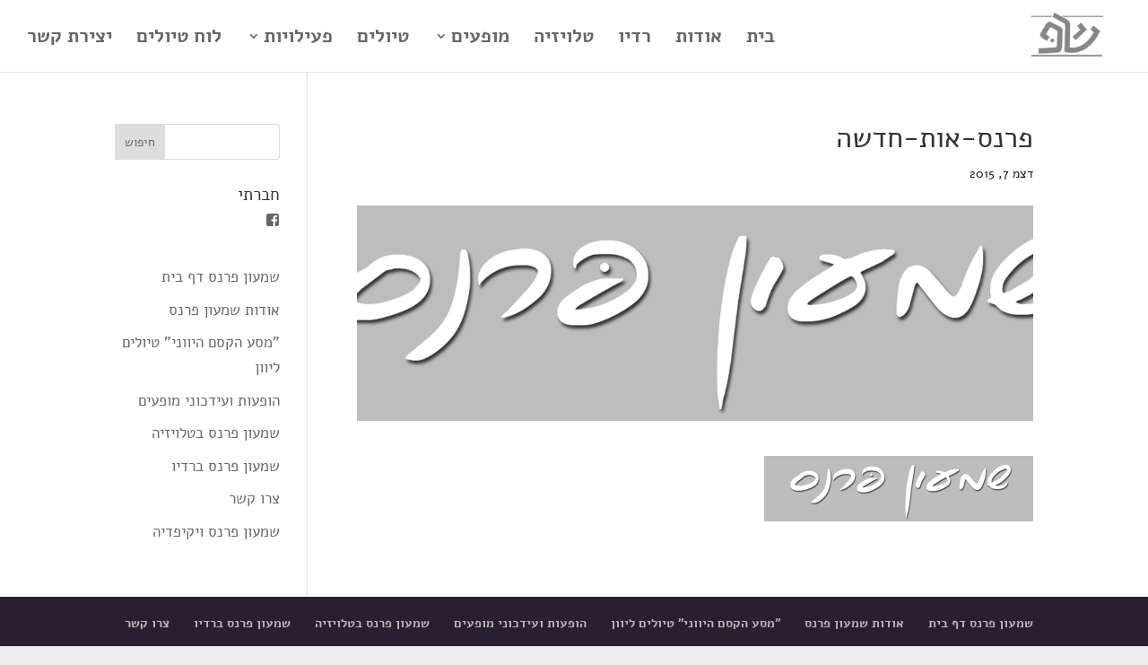

--- FILE ---
content_type: text/html; charset=UTF-8
request_url: http://shimonparnass.com/project/%D7%9E%D7%A1%D7%A2-%D7%94%D7%A7%D7%A1%D7%9D-%D7%94%D7%99%D7%95%D7%95%D7%A0%D7%99-%D7%98%D7%99%D7%95%D7%9C%D7%99-%D7%90%D7%95%D7%9B%D7%9C-%D7%95%D7%9E%D7%95%D7%A1%D7%99%D7%A7%D7%94/%D7%A4%D7%A8%D7%A0%D7%A1-%D7%90%D7%95%D7%AA-%D7%97%D7%93%D7%A9%D7%94/
body_size: 19838
content:
<!DOCTYPE html>
<html dir="rtl" lang="he-IL">
<head>
	<meta charset="UTF-8" />
<meta http-equiv="X-UA-Compatible" content="IE=edge">
	<link rel="pingback" href="http://shimonparnass.com/xmlrpc.php" />

	<script type="text/javascript">
		document.documentElement.className = 'js';
	</script>

	<link rel="preconnect" href="https://fonts.gstatic.com" crossorigin /><style id="et-divi-open-sans-inline-css">/* Original: https://fonts.googleapis.com/css?family=Open+Sans:300italic,400italic,600italic,700italic,800italic,400,300,600,700,800&#038;subset=cyrillic,cyrillic-ext,greek,greek-ext,hebrew,latin,latin-ext,vietnamese&#038;display=swap *//* User Agent: Mozilla/5.0 (Unknown; Linux x86_64) AppleWebKit/538.1 (KHTML, like Gecko) Safari/538.1 Daum/4.1 */@font-face {font-family: 'Open Sans';font-style: italic;font-weight: 300;font-stretch: normal;font-display: swap;src: url(https://fonts.gstatic.com/s/opensans/v44/memQYaGs126MiZpBA-UFUIcVXSCEkx2cmqvXlWq8tWZ0Pw86hd0Rk5hkaVc.ttf) format('truetype');}@font-face {font-family: 'Open Sans';font-style: italic;font-weight: 400;font-stretch: normal;font-display: swap;src: url(https://fonts.gstatic.com/s/opensans/v44/memQYaGs126MiZpBA-UFUIcVXSCEkx2cmqvXlWq8tWZ0Pw86hd0Rk8ZkaVc.ttf) format('truetype');}@font-face {font-family: 'Open Sans';font-style: italic;font-weight: 600;font-stretch: normal;font-display: swap;src: url(https://fonts.gstatic.com/s/opensans/v44/memQYaGs126MiZpBA-UFUIcVXSCEkx2cmqvXlWq8tWZ0Pw86hd0RkxhjaVc.ttf) format('truetype');}@font-face {font-family: 'Open Sans';font-style: italic;font-weight: 700;font-stretch: normal;font-display: swap;src: url(https://fonts.gstatic.com/s/opensans/v44/memQYaGs126MiZpBA-UFUIcVXSCEkx2cmqvXlWq8tWZ0Pw86hd0RkyFjaVc.ttf) format('truetype');}@font-face {font-family: 'Open Sans';font-style: italic;font-weight: 800;font-stretch: normal;font-display: swap;src: url(https://fonts.gstatic.com/s/opensans/v44/memQYaGs126MiZpBA-UFUIcVXSCEkx2cmqvXlWq8tWZ0Pw86hd0Rk0ZjaVc.ttf) format('truetype');}@font-face {font-family: 'Open Sans';font-style: normal;font-weight: 300;font-stretch: normal;font-display: swap;src: url(https://fonts.gstatic.com/s/opensans/v44/memSYaGs126MiZpBA-UvWbX2vVnXBbObj2OVZyOOSr4dVJWUgsiH0C4n.ttf) format('truetype');}@font-face {font-family: 'Open Sans';font-style: normal;font-weight: 400;font-stretch: normal;font-display: swap;src: url(https://fonts.gstatic.com/s/opensans/v44/memSYaGs126MiZpBA-UvWbX2vVnXBbObj2OVZyOOSr4dVJWUgsjZ0C4n.ttf) format('truetype');}@font-face {font-family: 'Open Sans';font-style: normal;font-weight: 600;font-stretch: normal;font-display: swap;src: url(https://fonts.gstatic.com/s/opensans/v44/memSYaGs126MiZpBA-UvWbX2vVnXBbObj2OVZyOOSr4dVJWUgsgH1y4n.ttf) format('truetype');}@font-face {font-family: 'Open Sans';font-style: normal;font-weight: 700;font-stretch: normal;font-display: swap;src: url(https://fonts.gstatic.com/s/opensans/v44/memSYaGs126MiZpBA-UvWbX2vVnXBbObj2OVZyOOSr4dVJWUgsg-1y4n.ttf) format('truetype');}@font-face {font-family: 'Open Sans';font-style: normal;font-weight: 800;font-stretch: normal;font-display: swap;src: url(https://fonts.gstatic.com/s/opensans/v44/memSYaGs126MiZpBA-UvWbX2vVnXBbObj2OVZyOOSr4dVJWUgshZ1y4n.ttf) format('truetype');}/* User Agent: Mozilla/5.0 (Windows NT 6.1; WOW64; rv:27.0) Gecko/20100101 Firefox/27.0 */@font-face {font-family: 'Open Sans';font-style: italic;font-weight: 300;font-stretch: normal;font-display: swap;src: url(https://fonts.gstatic.com/l/font?kit=memQYaGs126MiZpBA-UFUIcVXSCEkx2cmqvXlWq8tWZ0Pw86hd0Rk5hkaVQ&skey=743457fe2cc29280&v=v44) format('woff');}@font-face {font-family: 'Open Sans';font-style: italic;font-weight: 400;font-stretch: normal;font-display: swap;src: url(https://fonts.gstatic.com/l/font?kit=memQYaGs126MiZpBA-UFUIcVXSCEkx2cmqvXlWq8tWZ0Pw86hd0Rk8ZkaVQ&skey=743457fe2cc29280&v=v44) format('woff');}@font-face {font-family: 'Open Sans';font-style: italic;font-weight: 600;font-stretch: normal;font-display: swap;src: url(https://fonts.gstatic.com/l/font?kit=memQYaGs126MiZpBA-UFUIcVXSCEkx2cmqvXlWq8tWZ0Pw86hd0RkxhjaVQ&skey=743457fe2cc29280&v=v44) format('woff');}@font-face {font-family: 'Open Sans';font-style: italic;font-weight: 700;font-stretch: normal;font-display: swap;src: url(https://fonts.gstatic.com/l/font?kit=memQYaGs126MiZpBA-UFUIcVXSCEkx2cmqvXlWq8tWZ0Pw86hd0RkyFjaVQ&skey=743457fe2cc29280&v=v44) format('woff');}@font-face {font-family: 'Open Sans';font-style: italic;font-weight: 800;font-stretch: normal;font-display: swap;src: url(https://fonts.gstatic.com/l/font?kit=memQYaGs126MiZpBA-UFUIcVXSCEkx2cmqvXlWq8tWZ0Pw86hd0Rk0ZjaVQ&skey=743457fe2cc29280&v=v44) format('woff');}@font-face {font-family: 'Open Sans';font-style: normal;font-weight: 300;font-stretch: normal;font-display: swap;src: url(https://fonts.gstatic.com/l/font?kit=memSYaGs126MiZpBA-UvWbX2vVnXBbObj2OVZyOOSr4dVJWUgsiH0C4k&skey=62c1cbfccc78b4b2&v=v44) format('woff');}@font-face {font-family: 'Open Sans';font-style: normal;font-weight: 400;font-stretch: normal;font-display: swap;src: url(https://fonts.gstatic.com/l/font?kit=memSYaGs126MiZpBA-UvWbX2vVnXBbObj2OVZyOOSr4dVJWUgsjZ0C4k&skey=62c1cbfccc78b4b2&v=v44) format('woff');}@font-face {font-family: 'Open Sans';font-style: normal;font-weight: 600;font-stretch: normal;font-display: swap;src: url(https://fonts.gstatic.com/l/font?kit=memSYaGs126MiZpBA-UvWbX2vVnXBbObj2OVZyOOSr4dVJWUgsgH1y4k&skey=62c1cbfccc78b4b2&v=v44) format('woff');}@font-face {font-family: 'Open Sans';font-style: normal;font-weight: 700;font-stretch: normal;font-display: swap;src: url(https://fonts.gstatic.com/l/font?kit=memSYaGs126MiZpBA-UvWbX2vVnXBbObj2OVZyOOSr4dVJWUgsg-1y4k&skey=62c1cbfccc78b4b2&v=v44) format('woff');}@font-face {font-family: 'Open Sans';font-style: normal;font-weight: 800;font-stretch: normal;font-display: swap;src: url(https://fonts.gstatic.com/l/font?kit=memSYaGs126MiZpBA-UvWbX2vVnXBbObj2OVZyOOSr4dVJWUgshZ1y4k&skey=62c1cbfccc78b4b2&v=v44) format('woff');}/* User Agent: Mozilla/5.0 (Windows NT 6.3; rv:39.0) Gecko/20100101 Firefox/39.0 */@font-face {font-family: 'Open Sans';font-style: italic;font-weight: 300;font-stretch: normal;font-display: swap;src: url(https://fonts.gstatic.com/s/opensans/v44/memQYaGs126MiZpBA-UFUIcVXSCEkx2cmqvXlWq8tWZ0Pw86hd0Rk5hkaVI.woff2) format('woff2');}@font-face {font-family: 'Open Sans';font-style: italic;font-weight: 400;font-stretch: normal;font-display: swap;src: url(https://fonts.gstatic.com/s/opensans/v44/memQYaGs126MiZpBA-UFUIcVXSCEkx2cmqvXlWq8tWZ0Pw86hd0Rk8ZkaVI.woff2) format('woff2');}@font-face {font-family: 'Open Sans';font-style: italic;font-weight: 600;font-stretch: normal;font-display: swap;src: url(https://fonts.gstatic.com/s/opensans/v44/memQYaGs126MiZpBA-UFUIcVXSCEkx2cmqvXlWq8tWZ0Pw86hd0RkxhjaVI.woff2) format('woff2');}@font-face {font-family: 'Open Sans';font-style: italic;font-weight: 700;font-stretch: normal;font-display: swap;src: url(https://fonts.gstatic.com/s/opensans/v44/memQYaGs126MiZpBA-UFUIcVXSCEkx2cmqvXlWq8tWZ0Pw86hd0RkyFjaVI.woff2) format('woff2');}@font-face {font-family: 'Open Sans';font-style: italic;font-weight: 800;font-stretch: normal;font-display: swap;src: url(https://fonts.gstatic.com/s/opensans/v44/memQYaGs126MiZpBA-UFUIcVXSCEkx2cmqvXlWq8tWZ0Pw86hd0Rk0ZjaVI.woff2) format('woff2');}@font-face {font-family: 'Open Sans';font-style: normal;font-weight: 300;font-stretch: normal;font-display: swap;src: url(https://fonts.gstatic.com/s/opensans/v44/memSYaGs126MiZpBA-UvWbX2vVnXBbObj2OVZyOOSr4dVJWUgsiH0C4i.woff2) format('woff2');}@font-face {font-family: 'Open Sans';font-style: normal;font-weight: 400;font-stretch: normal;font-display: swap;src: url(https://fonts.gstatic.com/s/opensans/v44/memSYaGs126MiZpBA-UvWbX2vVnXBbObj2OVZyOOSr4dVJWUgsjZ0C4i.woff2) format('woff2');}@font-face {font-family: 'Open Sans';font-style: normal;font-weight: 600;font-stretch: normal;font-display: swap;src: url(https://fonts.gstatic.com/s/opensans/v44/memSYaGs126MiZpBA-UvWbX2vVnXBbObj2OVZyOOSr4dVJWUgsgH1y4i.woff2) format('woff2');}@font-face {font-family: 'Open Sans';font-style: normal;font-weight: 700;font-stretch: normal;font-display: swap;src: url(https://fonts.gstatic.com/s/opensans/v44/memSYaGs126MiZpBA-UvWbX2vVnXBbObj2OVZyOOSr4dVJWUgsg-1y4i.woff2) format('woff2');}@font-face {font-family: 'Open Sans';font-style: normal;font-weight: 800;font-stretch: normal;font-display: swap;src: url(https://fonts.gstatic.com/s/opensans/v44/memSYaGs126MiZpBA-UvWbX2vVnXBbObj2OVZyOOSr4dVJWUgshZ1y4i.woff2) format('woff2');}</style><meta name='robots' content='index, follow, max-image-preview:large, max-snippet:-1, max-video-preview:-1' />
<script type="text/javascript">
			let jqueryParams=[],jQuery=function(r){return jqueryParams=[...jqueryParams,r],jQuery},$=function(r){return jqueryParams=[...jqueryParams,r],$};window.jQuery=jQuery,window.$=jQuery;let customHeadScripts=!1;jQuery.fn=jQuery.prototype={},$.fn=jQuery.prototype={},jQuery.noConflict=function(r){if(window.jQuery)return jQuery=window.jQuery,$=window.jQuery,customHeadScripts=!0,jQuery.noConflict},jQuery.ready=function(r){jqueryParams=[...jqueryParams,r]},$.ready=function(r){jqueryParams=[...jqueryParams,r]},jQuery.load=function(r){jqueryParams=[...jqueryParams,r]},$.load=function(r){jqueryParams=[...jqueryParams,r]},jQuery.fn.ready=function(r){jqueryParams=[...jqueryParams,r]},$.fn.ready=function(r){jqueryParams=[...jqueryParams,r]};</script>
	<!-- This site is optimized with the Yoast SEO plugin v20.9 - https://yoast.com/wordpress/plugins/seo/ -->
	<title>פרנס-אות-חדשה &raquo; שמעון פרנס | Shimon Parnass</title>
	<link rel="canonical" href="http://shimonparnass.com/project/מסע-הקסם-היווני-טיולי-אוכל-ומוסיקה/פרנס-אות-חדשה/" />
	<meta property="og:locale" content="he_IL" />
	<meta property="og:type" content="article" />
	<meta property="og:title" content="פרנס-אות-חדשה &raquo; שמעון פרנס | Shimon Parnass" />
	<meta property="og:url" content="http://shimonparnass.com/project/מסע-הקסם-היווני-טיולי-אוכל-ומוסיקה/פרנס-אות-חדשה/" />
	<meta property="og:site_name" content="שמעון פרנס | Shimon Parnass" />
	<meta property="og:image" content="http://shimonparnass.com/project/%D7%9E%D7%A1%D7%A2-%D7%94%D7%A7%D7%A1%D7%9D-%D7%94%D7%99%D7%95%D7%95%D7%A0%D7%99-%D7%98%D7%99%D7%95%D7%9C%D7%99-%D7%90%D7%95%D7%9B%D7%9C-%D7%95%D7%9E%D7%95%D7%A1%D7%99%D7%A7%D7%94/%D7%A4%D7%A8%D7%A0%D7%A1-%D7%90%D7%95%D7%AA-%D7%97%D7%93%D7%A9%D7%94" />
	<meta property="og:image:width" content="1422" />
	<meta property="og:image:height" content="344" />
	<meta property="og:image:type" content="image/png" />
	<meta name="twitter:card" content="summary_large_image" />
	<script type="application/ld+json" class="yoast-schema-graph">{"@context":"https://schema.org","@graph":[{"@type":"WebPage","@id":"http://shimonparnass.com/project/%D7%9E%D7%A1%D7%A2-%D7%94%D7%A7%D7%A1%D7%9D-%D7%94%D7%99%D7%95%D7%95%D7%A0%D7%99-%D7%98%D7%99%D7%95%D7%9C%D7%99-%D7%90%D7%95%D7%9B%D7%9C-%D7%95%D7%9E%D7%95%D7%A1%D7%99%D7%A7%D7%94/%D7%A4%D7%A8%D7%A0%D7%A1-%D7%90%D7%95%D7%AA-%D7%97%D7%93%D7%A9%D7%94/","url":"http://shimonparnass.com/project/%D7%9E%D7%A1%D7%A2-%D7%94%D7%A7%D7%A1%D7%9D-%D7%94%D7%99%D7%95%D7%95%D7%A0%D7%99-%D7%98%D7%99%D7%95%D7%9C%D7%99-%D7%90%D7%95%D7%9B%D7%9C-%D7%95%D7%9E%D7%95%D7%A1%D7%99%D7%A7%D7%94/%D7%A4%D7%A8%D7%A0%D7%A1-%D7%90%D7%95%D7%AA-%D7%97%D7%93%D7%A9%D7%94/","name":"פרנס-אות-חדשה &raquo; שמעון פרנס | Shimon Parnass","isPartOf":{"@id":"http://shimonparnass.com/#website"},"primaryImageOfPage":{"@id":"http://shimonparnass.com/project/%D7%9E%D7%A1%D7%A2-%D7%94%D7%A7%D7%A1%D7%9D-%D7%94%D7%99%D7%95%D7%95%D7%A0%D7%99-%D7%98%D7%99%D7%95%D7%9C%D7%99-%D7%90%D7%95%D7%9B%D7%9C-%D7%95%D7%9E%D7%95%D7%A1%D7%99%D7%A7%D7%94/%D7%A4%D7%A8%D7%A0%D7%A1-%D7%90%D7%95%D7%AA-%D7%97%D7%93%D7%A9%D7%94/#primaryimage"},"image":{"@id":"http://shimonparnass.com/project/%D7%9E%D7%A1%D7%A2-%D7%94%D7%A7%D7%A1%D7%9D-%D7%94%D7%99%D7%95%D7%95%D7%A0%D7%99-%D7%98%D7%99%D7%95%D7%9C%D7%99-%D7%90%D7%95%D7%9B%D7%9C-%D7%95%D7%9E%D7%95%D7%A1%D7%99%D7%A7%D7%94/%D7%A4%D7%A8%D7%A0%D7%A1-%D7%90%D7%95%D7%AA-%D7%97%D7%93%D7%A9%D7%94/#primaryimage"},"thumbnailUrl":"http://shimonparnass.com/wp-content/uploads/2015/12/פרנס-אות-חדשה.png","datePublished":"2015-12-07T20:38:24+00:00","dateModified":"2015-12-07T20:38:24+00:00","breadcrumb":{"@id":"http://shimonparnass.com/project/%D7%9E%D7%A1%D7%A2-%D7%94%D7%A7%D7%A1%D7%9D-%D7%94%D7%99%D7%95%D7%95%D7%A0%D7%99-%D7%98%D7%99%D7%95%D7%9C%D7%99-%D7%90%D7%95%D7%9B%D7%9C-%D7%95%D7%9E%D7%95%D7%A1%D7%99%D7%A7%D7%94/%D7%A4%D7%A8%D7%A0%D7%A1-%D7%90%D7%95%D7%AA-%D7%97%D7%93%D7%A9%D7%94/#breadcrumb"},"inLanguage":"he-IL","potentialAction":[{"@type":"ReadAction","target":["http://shimonparnass.com/project/%D7%9E%D7%A1%D7%A2-%D7%94%D7%A7%D7%A1%D7%9D-%D7%94%D7%99%D7%95%D7%95%D7%A0%D7%99-%D7%98%D7%99%D7%95%D7%9C%D7%99-%D7%90%D7%95%D7%9B%D7%9C-%D7%95%D7%9E%D7%95%D7%A1%D7%99%D7%A7%D7%94/%D7%A4%D7%A8%D7%A0%D7%A1-%D7%90%D7%95%D7%AA-%D7%97%D7%93%D7%A9%D7%94/"]}]},{"@type":"ImageObject","inLanguage":"he-IL","@id":"http://shimonparnass.com/project/%D7%9E%D7%A1%D7%A2-%D7%94%D7%A7%D7%A1%D7%9D-%D7%94%D7%99%D7%95%D7%95%D7%A0%D7%99-%D7%98%D7%99%D7%95%D7%9C%D7%99-%D7%90%D7%95%D7%9B%D7%9C-%D7%95%D7%9E%D7%95%D7%A1%D7%99%D7%A7%D7%94/%D7%A4%D7%A8%D7%A0%D7%A1-%D7%90%D7%95%D7%AA-%D7%97%D7%93%D7%A9%D7%94/#primaryimage","url":"http://shimonparnass.com/wp-content/uploads/2015/12/פרנס-אות-חדשה.png","contentUrl":"http://shimonparnass.com/wp-content/uploads/2015/12/פרנס-אות-חדשה.png","width":1422,"height":344},{"@type":"BreadcrumbList","@id":"http://shimonparnass.com/project/%D7%9E%D7%A1%D7%A2-%D7%94%D7%A7%D7%A1%D7%9D-%D7%94%D7%99%D7%95%D7%95%D7%A0%D7%99-%D7%98%D7%99%D7%95%D7%9C%D7%99-%D7%90%D7%95%D7%9B%D7%9C-%D7%95%D7%9E%D7%95%D7%A1%D7%99%D7%A7%D7%94/%D7%A4%D7%A8%D7%A0%D7%A1-%D7%90%D7%95%D7%AA-%D7%97%D7%93%D7%A9%D7%94/#breadcrumb","itemListElement":[{"@type":"ListItem","position":1,"name":"דף הבית","item":"http://shimonparnass.com/"},{"@type":"ListItem","position":2,"name":"כללי","item":"http://shimonparnass.com/blog/project_category/%d7%9b%d7%9c%d7%9c%d7%99/"},{"@type":"ListItem","position":3,"name":"\"מסע הקסם היווני\" טיולים ליוון","item":"http://shimonparnass.com/project/%d7%9e%d7%a1%d7%a2-%d7%94%d7%a7%d7%a1%d7%9d-%d7%94%d7%99%d7%95%d7%95%d7%a0%d7%99-%d7%98%d7%99%d7%95%d7%9c%d7%99-%d7%90%d7%95%d7%9b%d7%9c-%d7%95%d7%9e%d7%95%d7%a1%d7%99%d7%a7%d7%94/"},{"@type":"ListItem","position":4,"name":"פרנס-אות-חדשה"}]},{"@type":"WebSite","@id":"http://shimonparnass.com/#website","url":"http://shimonparnass.com/","name":"שמעון פרנס | Shimon Parnass","description":"האתר הרשמי של שמעון פרנס","potentialAction":[{"@type":"SearchAction","target":{"@type":"EntryPoint","urlTemplate":"http://shimonparnass.com/?s={search_term_string}"},"query-input":"required name=search_term_string"}],"inLanguage":"he-IL"}]}</script>
	<!-- / Yoast SEO plugin. -->


<link rel='dns-prefetch' href='//stats.wp.com' />
<link rel='dns-prefetch' href='//fonts.googleapis.com' />
<link rel='dns-prefetch' href='//v0.wordpress.com' />
<link rel="alternate" type="application/rss+xml" title="שמעון פרנס | Shimon Parnass &laquo; פיד‏" href="http://shimonparnass.com/feed/" />
<link rel="alternate" type="application/rss+xml" title="שמעון פרנס | Shimon Parnass &laquo; פיד תגובות‏" href="http://shimonparnass.com/comments/feed/" />
<link rel="alternate" type="application/rss+xml" title="שמעון פרנס | Shimon Parnass &laquo; פיד תגובות של פרנס-אות-חדשה" href="http://shimonparnass.com/project/%d7%9e%d7%a1%d7%a2-%d7%94%d7%a7%d7%a1%d7%9d-%d7%94%d7%99%d7%95%d7%95%d7%a0%d7%99-%d7%98%d7%99%d7%95%d7%9c%d7%99-%d7%90%d7%95%d7%9b%d7%9c-%d7%95%d7%9e%d7%95%d7%a1%d7%99%d7%a7%d7%94/%d7%a4%d7%a8%d7%a0%d7%a1-%d7%90%d7%95%d7%aa-%d7%97%d7%93%d7%a9%d7%94/feed/" />
<link rel="alternate" title="oEmbed (JSON)" type="application/json+oembed" href="http://shimonparnass.com/wp-json/oembed/1.0/embed?url=http%3A%2F%2Fshimonparnass.com%2Fproject%2F%25d7%259e%25d7%25a1%25d7%25a2-%25d7%2594%25d7%25a7%25d7%25a1%25d7%259d-%25d7%2594%25d7%2599%25d7%2595%25d7%2595%25d7%25a0%25d7%2599-%25d7%2598%25d7%2599%25d7%2595%25d7%259c%25d7%2599-%25d7%2590%25d7%2595%25d7%259b%25d7%259c-%25d7%2595%25d7%259e%25d7%2595%25d7%25a1%25d7%2599%25d7%25a7%25d7%2594%2F%25d7%25a4%25d7%25a8%25d7%25a0%25d7%25a1-%25d7%2590%25d7%2595%25d7%25aa-%25d7%2597%25d7%2593%25d7%25a9%25d7%2594%2F" />
<link rel="alternate" title="oEmbed (XML)" type="text/xml+oembed" href="http://shimonparnass.com/wp-json/oembed/1.0/embed?url=http%3A%2F%2Fshimonparnass.com%2Fproject%2F%25d7%259e%25d7%25a1%25d7%25a2-%25d7%2594%25d7%25a7%25d7%25a1%25d7%259d-%25d7%2594%25d7%2599%25d7%2595%25d7%2595%25d7%25a0%25d7%2599-%25d7%2598%25d7%2599%25d7%2595%25d7%259c%25d7%2599-%25d7%2590%25d7%2595%25d7%259b%25d7%259c-%25d7%2595%25d7%259e%25d7%2595%25d7%25a1%25d7%2599%25d7%25a7%25d7%2594%2F%25d7%25a4%25d7%25a8%25d7%25a0%25d7%25a1-%25d7%2590%25d7%2595%25d7%25aa-%25d7%2597%25d7%2593%25d7%25a9%25d7%2594%2F&#038;format=xml" />
<meta content="Divi v.4.21.0" name="generator"/><style id='wp-img-auto-sizes-contain-inline-css' type='text/css'>
img:is([sizes=auto i],[sizes^="auto," i]){contain-intrinsic-size:3000px 1500px}
/*# sourceURL=wp-img-auto-sizes-contain-inline-css */
</style>
<style id='wp-block-library-inline-css' type='text/css'>
:root{--wp-block-synced-color:#7a00df;--wp-block-synced-color--rgb:122,0,223;--wp-bound-block-color:var(--wp-block-synced-color);--wp-editor-canvas-background:#ddd;--wp-admin-theme-color:#007cba;--wp-admin-theme-color--rgb:0,124,186;--wp-admin-theme-color-darker-10:#006ba1;--wp-admin-theme-color-darker-10--rgb:0,107,160.5;--wp-admin-theme-color-darker-20:#005a87;--wp-admin-theme-color-darker-20--rgb:0,90,135;--wp-admin-border-width-focus:2px}@media (min-resolution:192dpi){:root{--wp-admin-border-width-focus:1.5px}}.wp-element-button{cursor:pointer}:root .has-very-light-gray-background-color{background-color:#eee}:root .has-very-dark-gray-background-color{background-color:#313131}:root .has-very-light-gray-color{color:#eee}:root .has-very-dark-gray-color{color:#313131}:root .has-vivid-green-cyan-to-vivid-cyan-blue-gradient-background{background:linear-gradient(135deg,#00d084,#0693e3)}:root .has-purple-crush-gradient-background{background:linear-gradient(135deg,#34e2e4,#4721fb 50%,#ab1dfe)}:root .has-hazy-dawn-gradient-background{background:linear-gradient(135deg,#faaca8,#dad0ec)}:root .has-subdued-olive-gradient-background{background:linear-gradient(135deg,#fafae1,#67a671)}:root .has-atomic-cream-gradient-background{background:linear-gradient(135deg,#fdd79a,#004a59)}:root .has-nightshade-gradient-background{background:linear-gradient(135deg,#330968,#31cdcf)}:root .has-midnight-gradient-background{background:linear-gradient(135deg,#020381,#2874fc)}:root{--wp--preset--font-size--normal:16px;--wp--preset--font-size--huge:42px}.has-regular-font-size{font-size:1em}.has-larger-font-size{font-size:2.625em}.has-normal-font-size{font-size:var(--wp--preset--font-size--normal)}.has-huge-font-size{font-size:var(--wp--preset--font-size--huge)}.has-text-align-center{text-align:center}.has-text-align-left{text-align:left}.has-text-align-right{text-align:right}.has-fit-text{white-space:nowrap!important}#end-resizable-editor-section{display:none}.aligncenter{clear:both}.items-justified-left{justify-content:flex-start}.items-justified-center{justify-content:center}.items-justified-right{justify-content:flex-end}.items-justified-space-between{justify-content:space-between}.screen-reader-text{border:0;clip-path:inset(50%);height:1px;margin:-1px;overflow:hidden;padding:0;position:absolute;width:1px;word-wrap:normal!important}.screen-reader-text:focus{background-color:#ddd;clip-path:none;color:#444;display:block;font-size:1em;height:auto;left:5px;line-height:normal;padding:15px 23px 14px;text-decoration:none;top:5px;width:auto;z-index:100000}html :where(.has-border-color){border-style:solid}html :where([style*=border-top-color]){border-top-style:solid}html :where([style*=border-right-color]){border-right-style:solid}html :where([style*=border-bottom-color]){border-bottom-style:solid}html :where([style*=border-left-color]){border-left-style:solid}html :where([style*=border-width]){border-style:solid}html :where([style*=border-top-width]){border-top-style:solid}html :where([style*=border-right-width]){border-right-style:solid}html :where([style*=border-bottom-width]){border-bottom-style:solid}html :where([style*=border-left-width]){border-left-style:solid}html :where(img[class*=wp-image-]){height:auto;max-width:100%}:where(figure){margin:0 0 1em}html :where(.is-position-sticky){--wp-admin--admin-bar--position-offset:var(--wp-admin--admin-bar--height,0px)}@media screen and (max-width:600px){html :where(.is-position-sticky){--wp-admin--admin-bar--position-offset:0px}}
.has-text-align-justify{text-align:justify;}

/*# sourceURL=wp-block-library-inline-css */
</style><style id='global-styles-inline-css' type='text/css'>
:root{--wp--preset--aspect-ratio--square: 1;--wp--preset--aspect-ratio--4-3: 4/3;--wp--preset--aspect-ratio--3-4: 3/4;--wp--preset--aspect-ratio--3-2: 3/2;--wp--preset--aspect-ratio--2-3: 2/3;--wp--preset--aspect-ratio--16-9: 16/9;--wp--preset--aspect-ratio--9-16: 9/16;--wp--preset--color--black: #000000;--wp--preset--color--cyan-bluish-gray: #abb8c3;--wp--preset--color--white: #ffffff;--wp--preset--color--pale-pink: #f78da7;--wp--preset--color--vivid-red: #cf2e2e;--wp--preset--color--luminous-vivid-orange: #ff6900;--wp--preset--color--luminous-vivid-amber: #fcb900;--wp--preset--color--light-green-cyan: #7bdcb5;--wp--preset--color--vivid-green-cyan: #00d084;--wp--preset--color--pale-cyan-blue: #8ed1fc;--wp--preset--color--vivid-cyan-blue: #0693e3;--wp--preset--color--vivid-purple: #9b51e0;--wp--preset--gradient--vivid-cyan-blue-to-vivid-purple: linear-gradient(135deg,rgb(6,147,227) 0%,rgb(155,81,224) 100%);--wp--preset--gradient--light-green-cyan-to-vivid-green-cyan: linear-gradient(135deg,rgb(122,220,180) 0%,rgb(0,208,130) 100%);--wp--preset--gradient--luminous-vivid-amber-to-luminous-vivid-orange: linear-gradient(135deg,rgb(252,185,0) 0%,rgb(255,105,0) 100%);--wp--preset--gradient--luminous-vivid-orange-to-vivid-red: linear-gradient(135deg,rgb(255,105,0) 0%,rgb(207,46,46) 100%);--wp--preset--gradient--very-light-gray-to-cyan-bluish-gray: linear-gradient(135deg,rgb(238,238,238) 0%,rgb(169,184,195) 100%);--wp--preset--gradient--cool-to-warm-spectrum: linear-gradient(135deg,rgb(74,234,220) 0%,rgb(151,120,209) 20%,rgb(207,42,186) 40%,rgb(238,44,130) 60%,rgb(251,105,98) 80%,rgb(254,248,76) 100%);--wp--preset--gradient--blush-light-purple: linear-gradient(135deg,rgb(255,206,236) 0%,rgb(152,150,240) 100%);--wp--preset--gradient--blush-bordeaux: linear-gradient(135deg,rgb(254,205,165) 0%,rgb(254,45,45) 50%,rgb(107,0,62) 100%);--wp--preset--gradient--luminous-dusk: linear-gradient(135deg,rgb(255,203,112) 0%,rgb(199,81,192) 50%,rgb(65,88,208) 100%);--wp--preset--gradient--pale-ocean: linear-gradient(135deg,rgb(255,245,203) 0%,rgb(182,227,212) 50%,rgb(51,167,181) 100%);--wp--preset--gradient--electric-grass: linear-gradient(135deg,rgb(202,248,128) 0%,rgb(113,206,126) 100%);--wp--preset--gradient--midnight: linear-gradient(135deg,rgb(2,3,129) 0%,rgb(40,116,252) 100%);--wp--preset--font-size--small: 13px;--wp--preset--font-size--medium: 20px;--wp--preset--font-size--large: 36px;--wp--preset--font-size--x-large: 42px;--wp--preset--spacing--20: 0.44rem;--wp--preset--spacing--30: 0.67rem;--wp--preset--spacing--40: 1rem;--wp--preset--spacing--50: 1.5rem;--wp--preset--spacing--60: 2.25rem;--wp--preset--spacing--70: 3.38rem;--wp--preset--spacing--80: 5.06rem;--wp--preset--shadow--natural: 6px 6px 9px rgba(0, 0, 0, 0.2);--wp--preset--shadow--deep: 12px 12px 50px rgba(0, 0, 0, 0.4);--wp--preset--shadow--sharp: 6px 6px 0px rgba(0, 0, 0, 0.2);--wp--preset--shadow--outlined: 6px 6px 0px -3px rgb(255, 255, 255), 6px 6px rgb(0, 0, 0);--wp--preset--shadow--crisp: 6px 6px 0px rgb(0, 0, 0);}:root { --wp--style--global--content-size: 823px;--wp--style--global--wide-size: 1080px; }:where(body) { margin: 0; }.wp-site-blocks > .alignleft { float: left; margin-right: 2em; }.wp-site-blocks > .alignright { float: right; margin-left: 2em; }.wp-site-blocks > .aligncenter { justify-content: center; margin-left: auto; margin-right: auto; }:where(.is-layout-flex){gap: 0.5em;}:where(.is-layout-grid){gap: 0.5em;}.is-layout-flow > .alignleft{float: left;margin-inline-start: 0;margin-inline-end: 2em;}.is-layout-flow > .alignright{float: right;margin-inline-start: 2em;margin-inline-end: 0;}.is-layout-flow > .aligncenter{margin-left: auto !important;margin-right: auto !important;}.is-layout-constrained > .alignleft{float: left;margin-inline-start: 0;margin-inline-end: 2em;}.is-layout-constrained > .alignright{float: right;margin-inline-start: 2em;margin-inline-end: 0;}.is-layout-constrained > .aligncenter{margin-left: auto !important;margin-right: auto !important;}.is-layout-constrained > :where(:not(.alignleft):not(.alignright):not(.alignfull)){max-width: var(--wp--style--global--content-size);margin-left: auto !important;margin-right: auto !important;}.is-layout-constrained > .alignwide{max-width: var(--wp--style--global--wide-size);}body .is-layout-flex{display: flex;}.is-layout-flex{flex-wrap: wrap;align-items: center;}.is-layout-flex > :is(*, div){margin: 0;}body .is-layout-grid{display: grid;}.is-layout-grid > :is(*, div){margin: 0;}body{padding-top: 0px;padding-right: 0px;padding-bottom: 0px;padding-left: 0px;}a:where(:not(.wp-element-button)){text-decoration: underline;}:root :where(.wp-element-button, .wp-block-button__link){background-color: #32373c;border-width: 0;color: #fff;font-family: inherit;font-size: inherit;font-style: inherit;font-weight: inherit;letter-spacing: inherit;line-height: inherit;padding-top: calc(0.667em + 2px);padding-right: calc(1.333em + 2px);padding-bottom: calc(0.667em + 2px);padding-left: calc(1.333em + 2px);text-decoration: none;text-transform: inherit;}.has-black-color{color: var(--wp--preset--color--black) !important;}.has-cyan-bluish-gray-color{color: var(--wp--preset--color--cyan-bluish-gray) !important;}.has-white-color{color: var(--wp--preset--color--white) !important;}.has-pale-pink-color{color: var(--wp--preset--color--pale-pink) !important;}.has-vivid-red-color{color: var(--wp--preset--color--vivid-red) !important;}.has-luminous-vivid-orange-color{color: var(--wp--preset--color--luminous-vivid-orange) !important;}.has-luminous-vivid-amber-color{color: var(--wp--preset--color--luminous-vivid-amber) !important;}.has-light-green-cyan-color{color: var(--wp--preset--color--light-green-cyan) !important;}.has-vivid-green-cyan-color{color: var(--wp--preset--color--vivid-green-cyan) !important;}.has-pale-cyan-blue-color{color: var(--wp--preset--color--pale-cyan-blue) !important;}.has-vivid-cyan-blue-color{color: var(--wp--preset--color--vivid-cyan-blue) !important;}.has-vivid-purple-color{color: var(--wp--preset--color--vivid-purple) !important;}.has-black-background-color{background-color: var(--wp--preset--color--black) !important;}.has-cyan-bluish-gray-background-color{background-color: var(--wp--preset--color--cyan-bluish-gray) !important;}.has-white-background-color{background-color: var(--wp--preset--color--white) !important;}.has-pale-pink-background-color{background-color: var(--wp--preset--color--pale-pink) !important;}.has-vivid-red-background-color{background-color: var(--wp--preset--color--vivid-red) !important;}.has-luminous-vivid-orange-background-color{background-color: var(--wp--preset--color--luminous-vivid-orange) !important;}.has-luminous-vivid-amber-background-color{background-color: var(--wp--preset--color--luminous-vivid-amber) !important;}.has-light-green-cyan-background-color{background-color: var(--wp--preset--color--light-green-cyan) !important;}.has-vivid-green-cyan-background-color{background-color: var(--wp--preset--color--vivid-green-cyan) !important;}.has-pale-cyan-blue-background-color{background-color: var(--wp--preset--color--pale-cyan-blue) !important;}.has-vivid-cyan-blue-background-color{background-color: var(--wp--preset--color--vivid-cyan-blue) !important;}.has-vivid-purple-background-color{background-color: var(--wp--preset--color--vivid-purple) !important;}.has-black-border-color{border-color: var(--wp--preset--color--black) !important;}.has-cyan-bluish-gray-border-color{border-color: var(--wp--preset--color--cyan-bluish-gray) !important;}.has-white-border-color{border-color: var(--wp--preset--color--white) !important;}.has-pale-pink-border-color{border-color: var(--wp--preset--color--pale-pink) !important;}.has-vivid-red-border-color{border-color: var(--wp--preset--color--vivid-red) !important;}.has-luminous-vivid-orange-border-color{border-color: var(--wp--preset--color--luminous-vivid-orange) !important;}.has-luminous-vivid-amber-border-color{border-color: var(--wp--preset--color--luminous-vivid-amber) !important;}.has-light-green-cyan-border-color{border-color: var(--wp--preset--color--light-green-cyan) !important;}.has-vivid-green-cyan-border-color{border-color: var(--wp--preset--color--vivid-green-cyan) !important;}.has-pale-cyan-blue-border-color{border-color: var(--wp--preset--color--pale-cyan-blue) !important;}.has-vivid-cyan-blue-border-color{border-color: var(--wp--preset--color--vivid-cyan-blue) !important;}.has-vivid-purple-border-color{border-color: var(--wp--preset--color--vivid-purple) !important;}.has-vivid-cyan-blue-to-vivid-purple-gradient-background{background: var(--wp--preset--gradient--vivid-cyan-blue-to-vivid-purple) !important;}.has-light-green-cyan-to-vivid-green-cyan-gradient-background{background: var(--wp--preset--gradient--light-green-cyan-to-vivid-green-cyan) !important;}.has-luminous-vivid-amber-to-luminous-vivid-orange-gradient-background{background: var(--wp--preset--gradient--luminous-vivid-amber-to-luminous-vivid-orange) !important;}.has-luminous-vivid-orange-to-vivid-red-gradient-background{background: var(--wp--preset--gradient--luminous-vivid-orange-to-vivid-red) !important;}.has-very-light-gray-to-cyan-bluish-gray-gradient-background{background: var(--wp--preset--gradient--very-light-gray-to-cyan-bluish-gray) !important;}.has-cool-to-warm-spectrum-gradient-background{background: var(--wp--preset--gradient--cool-to-warm-spectrum) !important;}.has-blush-light-purple-gradient-background{background: var(--wp--preset--gradient--blush-light-purple) !important;}.has-blush-bordeaux-gradient-background{background: var(--wp--preset--gradient--blush-bordeaux) !important;}.has-luminous-dusk-gradient-background{background: var(--wp--preset--gradient--luminous-dusk) !important;}.has-pale-ocean-gradient-background{background: var(--wp--preset--gradient--pale-ocean) !important;}.has-electric-grass-gradient-background{background: var(--wp--preset--gradient--electric-grass) !important;}.has-midnight-gradient-background{background: var(--wp--preset--gradient--midnight) !important;}.has-small-font-size{font-size: var(--wp--preset--font-size--small) !important;}.has-medium-font-size{font-size: var(--wp--preset--font-size--medium) !important;}.has-large-font-size{font-size: var(--wp--preset--font-size--large) !important;}.has-x-large-font-size{font-size: var(--wp--preset--font-size--x-large) !important;}
/*# sourceURL=global-styles-inline-css */
</style>

<link rel='stylesheet' id='contact-form-7-css' href='http://shimonparnass.com/wp-content/plugins/contact-form-7/includes/css/styles.css?ver=5.7.7' type='text/css' media='all' />
<link rel='stylesheet' id='contact-form-7-rtl-css' href='http://shimonparnass.com/wp-content/plugins/contact-form-7/includes/css/styles-rtl.css?ver=5.7.7' type='text/css' media='all' />
<link rel='stylesheet' id='et_monarch-css-css' href='http://shimonparnass.com/wp-content/plugins/monarch/css/style.css?ver=1.4.14' type='text/css' media='all' />
<link rel='stylesheet' id='et-gf-open-sans-css' href='http://fonts.googleapis.com/css?family=Open+Sans%3A400%2C700&#038;ver=1.3.12' type='text/css' media='all' />
<link rel='stylesheet' id='pdfp-public-css' href='http://shimonparnass.com/wp-content/plugins/pdf-poster/dist/public.css?ver=2.1.21' type='text/css' media='all' />
<link rel='stylesheet' id='et-gf-hebrew-css' href='//fonts.googleapis.com/earlyaccess/alefhebrew.css' type='text/css' media='all' />
<style id='divi-style-inline-inline-css' type='text/css'>
/*!
Theme Name: Divi
Theme URI: http://www.elegantthemes.com/gallery/divi/
Version: 4.21.0
Description: Smart. Flexible. Beautiful. Divi is the most powerful theme in our collection.
Author: Elegant Themes
Author URI: http://www.elegantthemes.com
License: GNU General Public License v2
License URI: http://www.gnu.org/licenses/gpl-2.0.html
*/

a,abbr,acronym,address,applet,b,big,blockquote,body,center,cite,code,dd,del,dfn,div,dl,dt,em,fieldset,font,form,h1,h2,h3,h4,h5,h6,html,i,iframe,img,ins,kbd,label,legend,li,object,ol,p,pre,q,s,samp,small,span,strike,strong,sub,sup,tt,u,ul,var{margin:0;padding:0;border:0;outline:0;font-size:100%;-ms-text-size-adjust:100%;-webkit-text-size-adjust:100%;vertical-align:baseline;background:transparent}body{line-height:1}ol,ul{list-style:none}blockquote,q{quotes:none}blockquote:after,blockquote:before,q:after,q:before{content:"";content:none}blockquote{margin:20px 0 30px;border-left:5px solid;padding-left:20px}:focus{outline:0}del{text-decoration:line-through}pre{overflow:auto;padding:10px}figure{margin:0}table{border-collapse:collapse;border-spacing:0}article,aside,footer,header,hgroup,nav,section{display:block}body{font-family:Open Sans,Arial,sans-serif;font-size:14px;color:#666;background-color:#fff;line-height:1.7em;font-weight:500;-webkit-font-smoothing:antialiased;-moz-osx-font-smoothing:grayscale}body.page-template-page-template-blank-php #page-container{padding-top:0!important}body.et_cover_background{background-size:cover!important;background-position:top!important;background-repeat:no-repeat!important;background-attachment:fixed}a{color:#2ea3f2}a,a:hover{text-decoration:none}p{padding-bottom:1em}p:not(.has-background):last-of-type{padding-bottom:0}p.et_normal_padding{padding-bottom:1em}strong{font-weight:700}cite,em,i{font-style:italic}code,pre{font-family:Courier New,monospace;margin-bottom:10px}ins{text-decoration:none}sub,sup{height:0;line-height:1;position:relative;vertical-align:baseline}sup{bottom:.8em}sub{top:.3em}dl{margin:0 0 1.5em}dl dt{font-weight:700}dd{margin-left:1.5em}blockquote p{padding-bottom:0}embed,iframe,object,video{max-width:100%}h1,h2,h3,h4,h5,h6{color:#333;padding-bottom:10px;line-height:1em;font-weight:500}h1 a,h2 a,h3 a,h4 a,h5 a,h6 a{color:inherit}h1{font-size:30px}h2{font-size:26px}h3{font-size:22px}h4{font-size:18px}h5{font-size:16px}h6{font-size:14px}input{-webkit-appearance:none}input[type=checkbox]{-webkit-appearance:checkbox}input[type=radio]{-webkit-appearance:radio}input.text,input.title,input[type=email],input[type=password],input[type=tel],input[type=text],select,textarea{background-color:#fff;border:1px solid #bbb;padding:2px;color:#4e4e4e}input.text:focus,input.title:focus,input[type=text]:focus,select:focus,textarea:focus{border-color:#2d3940;color:#3e3e3e}input.text,input.title,input[type=text],select,textarea{margin:0}textarea{padding:4px}button,input,select,textarea{font-family:inherit}img{max-width:100%;height:auto}.clear{clear:both}br.clear{margin:0;padding:0}.pagination{clear:both}#et_search_icon:hover,.et-social-icon a:hover,.et_password_protected_form .et_submit_button,.form-submit .et_pb_buttontton.alt.disabled,.nav-single a,.posted_in a{color:#2ea3f2}.et-search-form,blockquote{border-color:#2ea3f2}#main-content{background-color:#fff}.container{width:80%;max-width:1080px;margin:auto;position:relative}body:not(.et-tb) #main-content .container,body:not(.et-tb-has-header) #main-content .container{padding-top:58px}.et_full_width_page #main-content .container:before{display:none}.main_title{margin-bottom:20px}.et_password_protected_form .et_submit_button:hover,.form-submit .et_pb_button:hover{background:rgba(0,0,0,.05)}.et_button_icon_visible .et_pb_button{padding-right:2em;padding-left:.7em}.et_button_icon_visible .et_pb_button:after{opacity:1;margin-left:0}.et_button_left .et_pb_button:hover:after{left:.15em}.et_button_left .et_pb_button:after{margin-left:0;left:1em}.et_button_icon_visible.et_button_left .et_pb_button,.et_button_left .et_pb_button:hover,.et_button_left .et_pb_module .et_pb_button:hover{padding-left:2em;padding-right:.7em}.et_button_icon_visible.et_button_left .et_pb_button:after,.et_button_left .et_pb_button:hover:after{left:.15em}.et_password_protected_form .et_submit_button:hover,.form-submit .et_pb_button:hover{padding:.3em 1em}.et_button_no_icon .et_pb_button:after{display:none}.et_button_no_icon.et_button_icon_visible.et_button_left .et_pb_button,.et_button_no_icon.et_button_left .et_pb_button:hover,.et_button_no_icon .et_pb_button,.et_button_no_icon .et_pb_button:hover{padding:.3em 1em!important}.et_button_custom_icon .et_pb_button:after{line-height:1.7em}.et_button_custom_icon.et_button_icon_visible .et_pb_button:after,.et_button_custom_icon .et_pb_button:hover:after{margin-left:.3em}#left-area .post_format-post-format-gallery .wp-block-gallery:first-of-type{padding:0;margin-bottom:-16px}.entry-content table:not(.variations){border:1px solid #eee;margin:0 0 15px;text-align:left;width:100%}.entry-content thead th,.entry-content tr th{color:#555;font-weight:700;padding:9px 24px}.entry-content tr td{border-top:1px solid #eee;padding:6px 24px}#left-area ul,.entry-content ul,.et-l--body ul,.et-l--footer ul,.et-l--header ul{list-style-type:disc;padding:0 0 23px 1em;line-height:26px}#left-area ol,.entry-content ol,.et-l--body ol,.et-l--footer ol,.et-l--header ol{list-style-type:decimal;list-style-position:inside;padding:0 0 23px;line-height:26px}#left-area ul li ul,.entry-content ul li ol{padding:2px 0 2px 20px}#left-area ol li ul,.entry-content ol li ol,.et-l--body ol li ol,.et-l--footer ol li ol,.et-l--header ol li ol{padding:2px 0 2px 35px}#left-area ul.wp-block-gallery{display:-webkit-box;display:-ms-flexbox;display:flex;-ms-flex-wrap:wrap;flex-wrap:wrap;list-style-type:none;padding:0}#left-area ul.products{padding:0!important;line-height:1.7!important;list-style:none!important}.gallery-item a{display:block}.gallery-caption,.gallery-item a{width:90%}#wpadminbar{z-index:100001}#left-area .post-meta{font-size:14px;padding-bottom:15px}#left-area .post-meta a{text-decoration:none;color:#666}#left-area .et_featured_image{padding-bottom:7px}.single .post{padding-bottom:25px}body.single .et_audio_content{margin-bottom:-6px}.nav-single a{text-decoration:none;color:#2ea3f2;font-size:14px;font-weight:400}.nav-previous{float:left}.nav-next{float:right}.et_password_protected_form p input{background-color:#eee;border:none!important;width:100%!important;border-radius:0!important;font-size:14px;color:#999!important;padding:16px!important;-webkit-box-sizing:border-box;box-sizing:border-box}.et_password_protected_form label{display:none}.et_password_protected_form .et_submit_button{font-family:inherit;display:block;float:right;margin:8px auto 0;cursor:pointer}.post-password-required p.nocomments.container{max-width:100%}.post-password-required p.nocomments.container:before{display:none}.aligncenter,div.post .new-post .aligncenter{display:block;margin-left:auto;margin-right:auto}.wp-caption{border:1px solid #ddd;text-align:center;background-color:#f3f3f3;margin-bottom:10px;max-width:96%;padding:8px}.wp-caption.alignleft{margin:0 30px 20px 0}.wp-caption.alignright{margin:0 0 20px 30px}.wp-caption img{margin:0;padding:0;border:0}.wp-caption p.wp-caption-text{font-size:12px;padding:0 4px 5px;margin:0}.alignright{float:right}.alignleft{float:left}img.alignleft{display:inline;float:left;margin-right:15px}img.alignright{display:inline;float:right;margin-left:15px}.page.et_pb_pagebuilder_layout #main-content{background-color:transparent}body #main-content .et_builder_inner_content>h1,body #main-content .et_builder_inner_content>h2,body #main-content .et_builder_inner_content>h3,body #main-content .et_builder_inner_content>h4,body #main-content .et_builder_inner_content>h5,body #main-content .et_builder_inner_content>h6{line-height:1.4em}body #main-content .et_builder_inner_content>p{line-height:1.7em}.wp-block-pullquote{margin:20px 0 30px}.wp-block-pullquote.has-background blockquote{border-left:none}.wp-block-group.has-background{padding:1.5em 1.5em .5em}@media (min-width:981px){#left-area{width:79.125%;padding-bottom:23px}#main-content .container:before{content:"";position:absolute;top:0;height:100%;width:1px;background-color:#e2e2e2}.et_full_width_page #left-area,.et_no_sidebar #left-area{float:none;width:100%!important}.et_full_width_page #left-area{padding-bottom:0}.et_no_sidebar #main-content .container:before{display:none}}@media (max-width:980px){#page-container{padding-top:80px}.et-tb #page-container,.et-tb-has-header #page-container{padding-top:0!important}#left-area,#sidebar{width:100%!important}#main-content .container:before{display:none!important}.et_full_width_page .et_gallery_item:nth-child(4n+1){clear:none}}@media print{#page-container{padding-top:0!important}}#wp-admin-bar-et-use-visual-builder a:before{font-family:ETmodules!important;content:"\e625";font-size:30px!important;width:28px;margin-top:-3px;color:#974df3!important}#wp-admin-bar-et-use-visual-builder:hover a:before{color:#fff!important}#wp-admin-bar-et-use-visual-builder:hover a,#wp-admin-bar-et-use-visual-builder a:hover{transition:background-color .5s ease;-webkit-transition:background-color .5s ease;-moz-transition:background-color .5s ease;background-color:#7e3bd0!important;color:#fff!important}* html .clearfix,:first-child+html .clearfix{zoom:1}.iphone .et_pb_section_video_bg video::-webkit-media-controls-start-playback-button{display:none!important;-webkit-appearance:none}.et_mobile_device .et_pb_section_parallax .et_pb_parallax_css{background-attachment:scroll}.et-social-facebook a.icon:before{content:"\e093"}.et-social-twitter a.icon:before{content:"\e094"}.et-social-google-plus a.icon:before{content:"\e096"}.et-social-instagram a.icon:before{content:"\e09a"}.et-social-rss a.icon:before{content:"\e09e"}.ai1ec-single-event:after{content:" ";display:table;clear:both}.evcal_event_details .evcal_evdata_cell .eventon_details_shading_bot.eventon_details_shading_bot{z-index:3}.wp-block-divi-layout{margin-bottom:1em}*{-webkit-box-sizing:border-box;box-sizing:border-box}#et-info-email:before,#et-info-phone:before,#et_search_icon:before,.comment-reply-link:after,.et-cart-info span:before,.et-pb-arrow-next:before,.et-pb-arrow-prev:before,.et-social-icon a:before,.et_audio_container .mejs-playpause-button button:before,.et_audio_container .mejs-volume-button button:before,.et_overlay:before,.et_password_protected_form .et_submit_button:after,.et_pb_button:after,.et_pb_contact_reset:after,.et_pb_contact_submit:after,.et_pb_font_icon:before,.et_pb_newsletter_button:after,.et_pb_pricing_table_button:after,.et_pb_promo_button:after,.et_pb_testimonial:before,.et_pb_toggle_title:before,.form-submit .et_pb_button:after,.mobile_menu_bar:before,a.et_pb_more_button:after{font-family:ETmodules!important;speak:none;font-style:normal;font-weight:400;-webkit-font-feature-settings:normal;font-feature-settings:normal;font-variant:normal;text-transform:none;line-height:1;-webkit-font-smoothing:antialiased;-moz-osx-font-smoothing:grayscale;text-shadow:0 0;direction:ltr}.et-pb-icon,.et_pb_custom_button_icon.et_pb_button:after,.et_pb_login .et_pb_custom_button_icon.et_pb_button:after,.et_pb_woo_custom_button_icon .button.et_pb_custom_button_icon.et_pb_button:after,.et_pb_woo_custom_button_icon .button.et_pb_custom_button_icon.et_pb_button:hover:after{content:attr(data-icon)}.et-pb-icon{font-family:ETmodules;speak:none;font-weight:400;-webkit-font-feature-settings:normal;font-feature-settings:normal;font-variant:normal;text-transform:none;line-height:1;-webkit-font-smoothing:antialiased;font-size:96px;font-style:normal;display:inline-block;-webkit-box-sizing:border-box;box-sizing:border-box;direction:ltr}#et-ajax-saving{display:none;-webkit-transition:background .3s,-webkit-box-shadow .3s;transition:background .3s,-webkit-box-shadow .3s;transition:background .3s,box-shadow .3s;transition:background .3s,box-shadow .3s,-webkit-box-shadow .3s;-webkit-box-shadow:rgba(0,139,219,.247059) 0 0 60px;box-shadow:0 0 60px rgba(0,139,219,.247059);position:fixed;top:50%;left:50%;width:50px;height:50px;background:#fff;border-radius:50px;margin:-25px 0 0 -25px;z-index:999999;text-align:center}#et-ajax-saving img{margin:9px}.et-safe-mode-indicator,.et-safe-mode-indicator:focus,.et-safe-mode-indicator:hover{-webkit-box-shadow:0 5px 10px rgba(41,196,169,.15);box-shadow:0 5px 10px rgba(41,196,169,.15);background:#29c4a9;color:#fff;font-size:14px;font-weight:600;padding:12px;line-height:16px;border-radius:3px;position:fixed;bottom:30px;right:30px;z-index:999999;text-decoration:none;font-family:Open Sans,sans-serif;-webkit-font-smoothing:antialiased;-moz-osx-font-smoothing:grayscale}.et_pb_button{font-size:20px;font-weight:500;padding:.3em 1em;line-height:1.7em!important;background-color:transparent;background-size:cover;background-position:50%;background-repeat:no-repeat;border:2px solid;border-radius:3px;-webkit-transition-duration:.2s;transition-duration:.2s;-webkit-transition-property:all!important;transition-property:all!important}.et_pb_button,.et_pb_button_inner{position:relative}.et_pb_button:hover,.et_pb_module .et_pb_button:hover{border:2px solid transparent;padding:.3em 2em .3em .7em}.et_pb_button:hover{background-color:hsla(0,0%,100%,.2)}.et_pb_bg_layout_light.et_pb_button:hover,.et_pb_bg_layout_light .et_pb_button:hover{background-color:rgba(0,0,0,.05)}.et_pb_button:after,.et_pb_button:before{font-size:32px;line-height:1em;content:"\35";opacity:0;position:absolute;margin-left:-1em;-webkit-transition:all .2s;transition:all .2s;text-transform:none;-webkit-font-feature-settings:"kern" off;font-feature-settings:"kern" off;font-variant:none;font-style:normal;font-weight:400;text-shadow:none}.et_pb_button.et_hover_enabled:hover:after,.et_pb_button.et_pb_hovered:hover:after{-webkit-transition:none!important;transition:none!important}.et_pb_button:before{display:none}.et_pb_button:hover:after{opacity:1;margin-left:0}.et_pb_column_1_3 h1,.et_pb_column_1_4 h1,.et_pb_column_1_5 h1,.et_pb_column_1_6 h1,.et_pb_column_2_5 h1{font-size:26px}.et_pb_column_1_3 h2,.et_pb_column_1_4 h2,.et_pb_column_1_5 h2,.et_pb_column_1_6 h2,.et_pb_column_2_5 h2{font-size:23px}.et_pb_column_1_3 h3,.et_pb_column_1_4 h3,.et_pb_column_1_5 h3,.et_pb_column_1_6 h3,.et_pb_column_2_5 h3{font-size:20px}.et_pb_column_1_3 h4,.et_pb_column_1_4 h4,.et_pb_column_1_5 h4,.et_pb_column_1_6 h4,.et_pb_column_2_5 h4{font-size:18px}.et_pb_column_1_3 h5,.et_pb_column_1_4 h5,.et_pb_column_1_5 h5,.et_pb_column_1_6 h5,.et_pb_column_2_5 h5{font-size:16px}.et_pb_column_1_3 h6,.et_pb_column_1_4 h6,.et_pb_column_1_5 h6,.et_pb_column_1_6 h6,.et_pb_column_2_5 h6{font-size:15px}.et_pb_bg_layout_dark,.et_pb_bg_layout_dark h1,.et_pb_bg_layout_dark h2,.et_pb_bg_layout_dark h3,.et_pb_bg_layout_dark h4,.et_pb_bg_layout_dark h5,.et_pb_bg_layout_dark h6{color:#fff!important}.et_pb_module.et_pb_text_align_left{text-align:left}.et_pb_module.et_pb_text_align_center{text-align:center}.et_pb_module.et_pb_text_align_right{text-align:right}.et_pb_module.et_pb_text_align_justified{text-align:justify}.clearfix:after{visibility:hidden;display:block;font-size:0;content:" ";clear:both;height:0}.et_pb_bg_layout_light .et_pb_more_button{color:#2ea3f2}.et_builder_inner_content{position:relative;z-index:1}header .et_builder_inner_content{z-index:2}.et_pb_css_mix_blend_mode_passthrough{mix-blend-mode:unset!important}.et_pb_image_container{margin:-20px -20px 29px}.et_pb_module_inner{position:relative}.et_hover_enabled_preview{z-index:2}.et_hover_enabled:hover{position:relative;z-index:2}.et_pb_all_tabs,.et_pb_module,.et_pb_posts_nav a,.et_pb_tab,.et_pb_with_background{position:relative;background-size:cover;background-position:50%;background-repeat:no-repeat}.et_pb_background_mask,.et_pb_background_pattern{bottom:0;left:0;position:absolute;right:0;top:0}.et_pb_background_mask{background-size:calc(100% + 2px) calc(100% + 2px);background-repeat:no-repeat;background-position:50%;overflow:hidden}.et_pb_background_pattern{background-position:0 0;background-repeat:repeat}.et_pb_with_border{position:relative;border:0 solid #333}.post-password-required .et_pb_row{padding:0;width:100%}.post-password-required .et_password_protected_form{min-height:0}body.et_pb_pagebuilder_layout.et_pb_show_title .post-password-required .et_password_protected_form h1,body:not(.et_pb_pagebuilder_layout) .post-password-required .et_password_protected_form h1{display:none}.et_pb_no_bg{padding:0!important}.et_overlay.et_pb_inline_icon:before,.et_pb_inline_icon:before{content:attr(data-icon)}.et_pb_more_button{color:inherit;text-shadow:none;text-decoration:none;display:inline-block;margin-top:20px}.et_parallax_bg_wrap{overflow:hidden;position:absolute;top:0;right:0;bottom:0;left:0}.et_parallax_bg{background-repeat:no-repeat;background-position:top;background-size:cover;position:absolute;bottom:0;left:0;width:100%;height:100%;display:block}.et_parallax_bg.et_parallax_bg__hover,.et_parallax_bg.et_parallax_bg_phone,.et_parallax_bg.et_parallax_bg_tablet,.et_parallax_gradient.et_parallax_gradient__hover,.et_parallax_gradient.et_parallax_gradient_phone,.et_parallax_gradient.et_parallax_gradient_tablet,.et_pb_section_parallax_hover:hover .et_parallax_bg:not(.et_parallax_bg__hover),.et_pb_section_parallax_hover:hover .et_parallax_gradient:not(.et_parallax_gradient__hover){display:none}.et_pb_section_parallax_hover:hover .et_parallax_bg.et_parallax_bg__hover,.et_pb_section_parallax_hover:hover .et_parallax_gradient.et_parallax_gradient__hover{display:block}.et_parallax_gradient{bottom:0;display:block;left:0;position:absolute;right:0;top:0}.et_pb_module.et_pb_section_parallax,.et_pb_posts_nav a.et_pb_section_parallax,.et_pb_tab.et_pb_section_parallax{position:relative}.et_pb_section_parallax .et_pb_parallax_css,.et_pb_slides .et_parallax_bg.et_pb_parallax_css{background-attachment:fixed}body.et-bfb .et_pb_section_parallax .et_pb_parallax_css,body.et-bfb .et_pb_slides .et_parallax_bg.et_pb_parallax_css{background-attachment:scroll;bottom:auto}.et_pb_section_parallax.et_pb_column .et_pb_module,.et_pb_section_parallax.et_pb_row .et_pb_column,.et_pb_section_parallax.et_pb_row .et_pb_module{z-index:9;position:relative}.et_pb_more_button:hover:after{opacity:1;margin-left:0}.et_pb_preload .et_pb_section_video_bg,.et_pb_preload>div{visibility:hidden}.et_pb_preload,.et_pb_section.et_pb_section_video.et_pb_preload{position:relative;background:#464646!important}.et_pb_preload:before{content:"";position:absolute;top:50%;left:50%;background:url(http://shimonparnass.com/wp-content/themes/Divi/includes/builder/styles/images/preloader.gif) no-repeat;border-radius:32px;width:32px;height:32px;margin:-16px 0 0 -16px}.box-shadow-overlay{position:absolute;top:0;left:0;width:100%;height:100%;z-index:10;pointer-events:none}.et_pb_section>.box-shadow-overlay~.et_pb_row{z-index:11}body.safari .section_has_divider{will-change:transform}.et_pb_row>.box-shadow-overlay{z-index:8}.has-box-shadow-overlay{position:relative}.et_clickable{cursor:pointer}.screen-reader-text{border:0;clip:rect(1px,1px,1px,1px);-webkit-clip-path:inset(50%);clip-path:inset(50%);height:1px;margin:-1px;overflow:hidden;padding:0;position:absolute!important;width:1px;word-wrap:normal!important}.et_multi_view_hidden,.et_multi_view_hidden_image{display:none!important}@keyframes multi-view-image-fade{0%{opacity:0}10%{opacity:.1}20%{opacity:.2}30%{opacity:.3}40%{opacity:.4}50%{opacity:.5}60%{opacity:.6}70%{opacity:.7}80%{opacity:.8}90%{opacity:.9}to{opacity:1}}.et_multi_view_image__loading{visibility:hidden}.et_multi_view_image__loaded{-webkit-animation:multi-view-image-fade .5s;animation:multi-view-image-fade .5s}#et-pb-motion-effects-offset-tracker{visibility:hidden!important;opacity:0;position:absolute;top:0;left:0}.et-pb-before-scroll-animation{opacity:0}header.et-l.et-l--header:after{clear:both;display:block;content:""}.et_pb_module{-webkit-animation-timing-function:linear;animation-timing-function:linear;-webkit-animation-duration:.2s;animation-duration:.2s}@-webkit-keyframes fadeBottom{0%{opacity:0;-webkit-transform:translateY(10%);transform:translateY(10%)}to{opacity:1;-webkit-transform:translateY(0);transform:translateY(0)}}@keyframes fadeBottom{0%{opacity:0;-webkit-transform:translateY(10%);transform:translateY(10%)}to{opacity:1;-webkit-transform:translateY(0);transform:translateY(0)}}@-webkit-keyframes fadeLeft{0%{opacity:0;-webkit-transform:translateX(-10%);transform:translateX(-10%)}to{opacity:1;-webkit-transform:translateX(0);transform:translateX(0)}}@keyframes fadeLeft{0%{opacity:0;-webkit-transform:translateX(-10%);transform:translateX(-10%)}to{opacity:1;-webkit-transform:translateX(0);transform:translateX(0)}}@-webkit-keyframes fadeRight{0%{opacity:0;-webkit-transform:translateX(10%);transform:translateX(10%)}to{opacity:1;-webkit-transform:translateX(0);transform:translateX(0)}}@keyframes fadeRight{0%{opacity:0;-webkit-transform:translateX(10%);transform:translateX(10%)}to{opacity:1;-webkit-transform:translateX(0);transform:translateX(0)}}@-webkit-keyframes fadeTop{0%{opacity:0;-webkit-transform:translateY(-10%);transform:translateY(-10%)}to{opacity:1;-webkit-transform:translateX(0);transform:translateX(0)}}@keyframes fadeTop{0%{opacity:0;-webkit-transform:translateY(-10%);transform:translateY(-10%)}to{opacity:1;-webkit-transform:translateX(0);transform:translateX(0)}}@-webkit-keyframes fadeIn{0%{opacity:0}to{opacity:1}}@keyframes fadeIn{0%{opacity:0}to{opacity:1}}.et-waypoint:not(.et_pb_counters){opacity:0}@media (min-width:981px){.et_pb_section.et_section_specialty div.et_pb_row .et_pb_column .et_pb_column .et_pb_module.et-last-child,.et_pb_section.et_section_specialty div.et_pb_row .et_pb_column .et_pb_column .et_pb_module:last-child,.et_pb_section.et_section_specialty div.et_pb_row .et_pb_column .et_pb_row_inner .et_pb_column .et_pb_module.et-last-child,.et_pb_section.et_section_specialty div.et_pb_row .et_pb_column .et_pb_row_inner .et_pb_column .et_pb_module:last-child,.et_pb_section div.et_pb_row .et_pb_column .et_pb_module.et-last-child,.et_pb_section div.et_pb_row .et_pb_column .et_pb_module:last-child{margin-bottom:0}}@media (max-width:980px){.et_overlay.et_pb_inline_icon_tablet:before,.et_pb_inline_icon_tablet:before{content:attr(data-icon-tablet)}.et_parallax_bg.et_parallax_bg_tablet_exist,.et_parallax_gradient.et_parallax_gradient_tablet_exist{display:none}.et_parallax_bg.et_parallax_bg_tablet,.et_parallax_gradient.et_parallax_gradient_tablet{display:block}.et_pb_column .et_pb_module{margin-bottom:30px}.et_pb_row .et_pb_column .et_pb_module.et-last-child,.et_pb_row .et_pb_column .et_pb_module:last-child,.et_section_specialty .et_pb_row .et_pb_column .et_pb_module.et-last-child,.et_section_specialty .et_pb_row .et_pb_column .et_pb_module:last-child{margin-bottom:0}.et_pb_more_button{display:inline-block!important}.et_pb_bg_layout_light_tablet.et_pb_button,.et_pb_bg_layout_light_tablet.et_pb_module.et_pb_button,.et_pb_bg_layout_light_tablet .et_pb_more_button{color:#2ea3f2}.et_pb_bg_layout_light_tablet .et_pb_forgot_password a{color:#666}.et_pb_bg_layout_light_tablet h1,.et_pb_bg_layout_light_tablet h2,.et_pb_bg_layout_light_tablet h3,.et_pb_bg_layout_light_tablet h4,.et_pb_bg_layout_light_tablet h5,.et_pb_bg_layout_light_tablet h6{color:#333!important}.et_pb_module .et_pb_bg_layout_light_tablet.et_pb_button{color:#2ea3f2!important}.et_pb_bg_layout_light_tablet{color:#666!important}.et_pb_bg_layout_dark_tablet,.et_pb_bg_layout_dark_tablet h1,.et_pb_bg_layout_dark_tablet h2,.et_pb_bg_layout_dark_tablet h3,.et_pb_bg_layout_dark_tablet h4,.et_pb_bg_layout_dark_tablet h5,.et_pb_bg_layout_dark_tablet h6{color:#fff!important}.et_pb_bg_layout_dark_tablet.et_pb_button,.et_pb_bg_layout_dark_tablet.et_pb_module.et_pb_button,.et_pb_bg_layout_dark_tablet .et_pb_more_button{color:inherit}.et_pb_bg_layout_dark_tablet .et_pb_forgot_password a{color:#fff}.et_pb_module.et_pb_text_align_left-tablet{text-align:left}.et_pb_module.et_pb_text_align_center-tablet{text-align:center}.et_pb_module.et_pb_text_align_right-tablet{text-align:right}.et_pb_module.et_pb_text_align_justified-tablet{text-align:justify}}@media (max-width:767px){.et_pb_more_button{display:inline-block!important}.et_overlay.et_pb_inline_icon_phone:before,.et_pb_inline_icon_phone:before{content:attr(data-icon-phone)}.et_parallax_bg.et_parallax_bg_phone_exist,.et_parallax_gradient.et_parallax_gradient_phone_exist{display:none}.et_parallax_bg.et_parallax_bg_phone,.et_parallax_gradient.et_parallax_gradient_phone{display:block}.et-hide-mobile{display:none!important}.et_pb_bg_layout_light_phone.et_pb_button,.et_pb_bg_layout_light_phone.et_pb_module.et_pb_button,.et_pb_bg_layout_light_phone .et_pb_more_button{color:#2ea3f2}.et_pb_bg_layout_light_phone .et_pb_forgot_password a{color:#666}.et_pb_bg_layout_light_phone h1,.et_pb_bg_layout_light_phone h2,.et_pb_bg_layout_light_phone h3,.et_pb_bg_layout_light_phone h4,.et_pb_bg_layout_light_phone h5,.et_pb_bg_layout_light_phone h6{color:#333!important}.et_pb_module .et_pb_bg_layout_light_phone.et_pb_button{color:#2ea3f2!important}.et_pb_bg_layout_light_phone{color:#666!important}.et_pb_bg_layout_dark_phone,.et_pb_bg_layout_dark_phone h1,.et_pb_bg_layout_dark_phone h2,.et_pb_bg_layout_dark_phone h3,.et_pb_bg_layout_dark_phone h4,.et_pb_bg_layout_dark_phone h5,.et_pb_bg_layout_dark_phone h6{color:#fff!important}.et_pb_bg_layout_dark_phone.et_pb_button,.et_pb_bg_layout_dark_phone.et_pb_module.et_pb_button,.et_pb_bg_layout_dark_phone .et_pb_more_button{color:inherit}.et_pb_module .et_pb_bg_layout_dark_phone.et_pb_button{color:#fff!important}.et_pb_bg_layout_dark_phone .et_pb_forgot_password a{color:#fff}.et_pb_module.et_pb_text_align_left-phone{text-align:left}.et_pb_module.et_pb_text_align_center-phone{text-align:center}.et_pb_module.et_pb_text_align_right-phone{text-align:right}.et_pb_module.et_pb_text_align_justified-phone{text-align:justify}}@media (max-width:479px){a.et_pb_more_button{display:block}}@media (min-width:768px) and (max-width:980px){[data-et-multi-view-load-tablet-hidden=true]:not(.et_multi_view_swapped){display:none!important}}@media (max-width:767px){[data-et-multi-view-load-phone-hidden=true]:not(.et_multi_view_swapped){display:none!important}}.et_pb_menu.et_pb_menu--style-inline_centered_logo .et_pb_menu__menu nav ul{-webkit-box-pack:center;-ms-flex-pack:center;justify-content:center}@-webkit-keyframes multi-view-image-fade{0%{-webkit-transform:scale(1);transform:scale(1);opacity:1}50%{-webkit-transform:scale(1.01);transform:scale(1.01);opacity:1}to{-webkit-transform:scale(1);transform:scale(1);opacity:1}}
/*# sourceURL=divi-style-inline-inline-css */
</style>
<link rel='stylesheet' id='divi-dynamic-css' href='http://shimonparnass.com/wp-content/et-cache/1/1/881/et-divi-dynamic-881.css?ver=1766519290' type='text/css' media='all' />
<link rel='stylesheet' id='et_lb_modules-css' href='http://shimonparnass.com/wp-content/plugins/elegantbuilder/style.css?ver=2.4' type='text/css' media='all' />
<link rel='stylesheet' id='jetpack_css-rtl-css' href='http://shimonparnass.com/wp-content/plugins/jetpack/css/jetpack-rtl.css?ver=12.2.2' type='text/css' media='all' />
<script type="text/javascript" src="http://shimonparnass.com/wp-content/plugins/wp-retina-2x/app/picturefill.min.js?ver=1687449457" id="wr2x-picturefill-js-js"></script>
<link rel="https://api.w.org/" href="http://shimonparnass.com/wp-json/" /><link rel="alternate" title="JSON" type="application/json" href="http://shimonparnass.com/wp-json/wp/v2/media/881" /><link rel="EditURI" type="application/rsd+xml" title="RSD" href="http://shimonparnass.com/xmlrpc.php?rsd" />
<link rel="stylesheet" href="http://shimonparnass.com/wp-content/themes/Divi/rtl.css" type="text/css" media="screen" /><meta name="generator" content="WordPress 6.9" />
<link rel='shortlink' href='http://shimonparnass.com/?p=881' />
        <style>
                    </style>
        	<style>img#wpstats{display:none}</style>
		<style type="text/css" id="et-social-custom-css">
				 
			</style><meta name="viewport" content="width=device-width, initial-scale=1.0, maximum-scale=1.0, user-scalable=0" /><style type="text/css" id="custom-background-css">
body.custom-background { background-color: #ededed; }
</style>
	<link rel="icon" href="http://shimonparnass.com/wp-content/uploads/2015/11/logo1.png" sizes="32x32" />
<link rel="icon" href="http://shimonparnass.com/wp-content/uploads/2015/11/logo1.png" sizes="192x192" />
<link rel="apple-touch-icon" href="http://shimonparnass.com/wp-content/uploads/2015/11/logo1.png" />
<meta name="msapplication-TileImage" content="http://shimonparnass.com/wp-content/uploads/2015/11/logo1.png" />
<link rel="stylesheet" id="et-divi-customizer-global-cached-inline-styles" href="http://shimonparnass.com/wp-content/et-cache/1/1/global/et-divi-customizer-global.min.css?ver=1766236690" /><link rel='stylesheet' id='genericons-css' href='http://shimonparnass.com/wp-content/plugins/jetpack/_inc/genericons/genericons/genericons.css?ver=3.1' type='text/css' media='all' />
</head>
<body class="rtl attachment wp-singular attachment-template-default single single-attachment postid-881 attachmentid-881 attachment-png custom-background wp-theme-Divi et_bloom et_monarch et_button_custom_icon et_pb_button_helper_class et_fullwidth_nav et_fixed_nav et_show_nav et_primary_nav_dropdown_animation_flip et_secondary_nav_dropdown_animation_fade et_header_style_left et_pb_footer_columns4 osx et_pb_gutters3 et_smooth_scroll et_left_sidebar et_divi_theme et-db">
	<div id="page-container">

	
	
			<header id="main-header" data-height-onload="66">
			<div class="container clearfix et_menu_container">
							<div class="logo_container">
					<span class="logo_helper"></span>
					<a href="http://shimonparnass.com/">
						<img src="http://shimonparnass.com/wp-content/uploads/2015/11/logo1b.png" width="150" height="92" alt="שמעון פרנס | Shimon Parnass" id="logo" data-height-percentage="82" />
					</a>
				</div>
							<div id="et-top-navigation" data-height="66" data-fixed-height="40">
											<nav id="top-menu-nav">
						<ul id="top-menu" class="nav"><li id="menu-item-114" class="menu-item menu-item-type-custom menu-item-object-custom menu-item-home menu-item-114"><a href="http://shimonparnass.com/" title="שמעון פרנס דף הבית">בית</a></li>
<li id="menu-item-15" class="menu-item menu-item-type-custom menu-item-object-custom menu-item-15"><a href="http://shimonparnass.com/project/%D7%90%D7%95%D7%93%D7%95%D7%AA-%D7%A9%D7%9E%D7%A2%D7%95%D7%9F-%D7%A4%D7%A8%D7%A0%D7%A1/" title="אודות שמעון פרנס">אודות</a></li>
<li id="menu-item-16" class="menu-item menu-item-type-custom menu-item-object-custom menu-item-16"><a href="http://shimonparnass.com/project/%D7%AA%D7%9B%D7%A0%D7%99%D7%95%D7%AA-%D7%94%D7%A8%D7%93%D7%99%D7%95-%D7%A9%D7%9C-%D7%A4%D7%A8%D7%A0%D7%A1/" title="שמעון פרנס ברדיו">רדיו</a></li>
<li id="menu-item-17" class="menu-item menu-item-type-custom menu-item-object-custom menu-item-17"><a href="http://shimonparnass.com/project/%D7%A9%D7%9E%D7%A2%D7%95%D7%9F-%D7%A4%D7%A8%D7%A0%D7%A1-%D7%91%D7%98%D7%9C%D7%95%D7%99%D7%96%D7%99%D7%94/" title="שמעון פרנס בטלויזיה">טלויזיה</a></li>
<li id="menu-item-18" class="menu-item menu-item-type-custom menu-item-object-custom menu-item-has-children menu-item-18"><a href="http://shimonparnass.com/project/%D7%94%D7%95%D7%A4%D7%A2%D7%95%D7%AA-%D7%95%D7%A2%D7%99%D7%93%D7%9B%D7%95%D7%A0%D7%99-%D7%9E%D7%95%D7%A4%D7%A2%D7%99%D7%9D/" title="שמעון פרנס על הבמה">מופעים</a>
<ul class="sub-menu">
	<li id="menu-item-1529" class="menu-item menu-item-type-post_type menu-item-object-post menu-item-1529"><a href="http://shimonparnass.com/blog/%d7%9c%d7%95%d7%97-%d7%94%d7%95%d7%a4%d7%a2%d7%95%d7%aa/">לוח הופעות</a></li>
</ul>
</li>
<li id="menu-item-19" class="menu-item menu-item-type-custom menu-item-object-custom menu-item-19"><a href="http://shimonparnass.com/project/%D7%9E%D7%A1%D7%A2-%D7%94%D7%A7%D7%A1%D7%9D-%D7%94%D7%99%D7%95%D7%95%D7%A0%D7%99-%D7%98%D7%99%D7%95%D7%9C%D7%99-%D7%90%D7%95%D7%9B%D7%9C-%D7%95%D7%9E%D7%95%D7%A1%D7%99%D7%A7%D7%94/" title="טיולים עם שמעון פרנס">טיולים</a></li>
<li id="menu-item-446" class="menu-item menu-item-type-custom menu-item-object-custom menu-item-has-children menu-item-446"><a href="#">פעילויות</a>
<ul class="sub-menu">
	<li id="menu-item-20" class="menu-item menu-item-type-custom menu-item-object-custom menu-item-20"><a href="http://shimonparnass.com/project/%D7%94%D7%A8%D7%A6%D7%90%D7%95%D7%AA/">הרצאות</a></li>
	<li id="menu-item-21" class="menu-item menu-item-type-custom menu-item-object-custom menu-item-21"><a href="http://shimonparnass.com/project/%D7%A7%D7%A8%D7%99%D7%99%D7%A0%D7%95%D7%AA-%D7%95%D7%A4%D7%A8%D7%A1%D7%95%D7%9E%D7%95%D7%AA/">קריינות</a></li>
	<li id="menu-item-1385" class="menu-item menu-item-type-post_type menu-item-object-project menu-item-1385"><a href="http://shimonparnass.com/project/%d7%90%d7%95%d7%a1%d7%a4%d7%99%d7%9d-%d7%9e%d7%95%d7%a1%d7%99%d7%a7%d7%9c%d7%99%d7%99%d7%9d-%d7%91%d7%a2%d7%a8%d7%99%d7%9b%d7%aa-%d7%a9%d7%9e%d7%a2%d7%95%d7%9f-%d7%a4%d7%a8%d7%a0%d7%a1/">עריכה מוסיקלית</a></li>
</ul>
</li>
<li id="menu-item-1323" class="menu-item menu-item-type-custom menu-item-object-custom menu-item-1323"><a href="http://shimonparnass.com/blog/%D7%A2%D7%99%D7%93%D7%9B%D7%95%D7%A0%D7%99-%D7%9E%D7%95%D7%A4%D7%A2%D7%99%D7%9D-%D7%95%D7%AA%D7%90%D7%A8%D7%99%D7%9B%D7%99-%D7%98%D7%99%D7%95%D7%9C%D7%99%D7%9D/">לוח טיולים</a></li>
<li id="menu-item-23" class="menu-item menu-item-type-custom menu-item-object-custom menu-item-23"><a href="http://shimonparnass.com/%D7%A6%D7%A8%D7%95-%D7%A7%D7%A9%D7%A8-2/" title="יצירת קשר עם שמעון פרנס">יצירת קשר</a></li>
</ul>						</nav>
					
					
					
					
					<div id="et_mobile_nav_menu">
				<div class="mobile_nav closed">
					<span class="select_page">בחרו עמוד</span>
					<span class="mobile_menu_bar mobile_menu_bar_toggle"></span>
				</div>
			</div>				</div> <!-- #et-top-navigation -->
			</div> <!-- .container -->
					</header> <!-- #main-header -->
			<div id="et-main-area">
	
<div id="main-content">
		<div class="container">
		<div id="content-area" class="clearfix">
			<div id="left-area">
											<article id="post-881" class="et_pb_post post-881 attachment type-attachment status-inherit hentry">
											<div class="et_post_meta_wrapper">
							<h1 class="entry-title">פרנס-אות-חדשה</h1>

						<p class="post-meta"><span class="published">דצמ 7, 2015</span></p><img src="http://shimonparnass.com/wp-content/uploads/et_temp/פרנס-אות-חדשה-56027_1080x344.png" alt="" class="" width="1080" height="675" />
												</div>
				
					<div class="entry-content">
					<p class="attachment"><a href='http://shimonparnass.com/wp-content/uploads/2015/12/פרנס-אות-חדשה.png'><img decoding="async" width="300" height="73" src="http://shimonparnass.com/wp-content/uploads/2015/12/פרנס-אות-חדשה-300x73.png" class="attachment-medium size-medium" alt="" srcset="http://shimonparnass.com/wp-content/uploads/2015/12/פרנס-אות-חדשה-300x73.png 300w, http://shimonparnass.com/wp-content/uploads/2015/12/פרנס-אות-חדשה-1024x248.png 1024w, http://shimonparnass.com/wp-content/uploads/2015/12/פרנס-אות-חדשה-610x148.png 610w, http://shimonparnass.com/wp-content/uploads/2015/12/פרנס-אות-חדשה-1080x261.png 1080w, http://shimonparnass.com/wp-content/uploads/2015/12/פרנס-אות-חדשה.png 1422w" sizes="(max-width: 300px) 100vw, 300px" /></a></p>
					</div>
					<div class="et_post_meta_wrapper">
										</div>
				</article>

						</div>

				<div id="sidebar">
		<div id="search-2" class="et_pb_widget widget_search"><form role="search" method="get" id="searchform" class="searchform" action="http://shimonparnass.com/">
				<div>
					<label class="screen-reader-text" for="s">חיפוש:</label>
					<input type="text" value="" name="s" id="s" />
					<input type="submit" id="searchsubmit" value="חיפוש" />
				</div>
			</form></div><div id="wpcom_social_media_icons_widget-2" class="et_pb_widget widget_wpcom_social_media_icons_widget"><h4 class="widgettitle">חברתי</h4><ul><li><a href="https://www.facebook.com/shimon.parnass.5?fref=ts/" class="genericon genericon-facebook" target="_blank"><span class="screen-reader-text">הצגת הפרופיל של shimon.parnass.5?fref=ts ב-Facebook</span></a></li></ul></div><div id="nav_menu-2" class="et_pb_widget widget_nav_menu"><div class="menu-2-container"><ul id="menu-2" class="menu"><li id="menu-item-552" class="menu-item menu-item-type-post_type menu-item-object-page menu-item-home menu-item-552"><a href="http://shimonparnass.com/">שמעון פרנס דף בית</a></li>
<li id="menu-item-1193" class="menu-item menu-item-type-post_type menu-item-object-project menu-item-1193"><a href="http://shimonparnass.com/project/about-shimon-parnass/">אודות שמעון פרנס</a></li>
<li id="menu-item-1196" class="menu-item menu-item-type-post_type menu-item-object-project menu-item-1196"><a href="http://shimonparnass.com/project/%d7%9e%d7%a1%d7%a2-%d7%94%d7%a7%d7%a1%d7%9d-%d7%94%d7%99%d7%95%d7%95%d7%a0%d7%99-%d7%98%d7%99%d7%95%d7%9c%d7%99-%d7%90%d7%95%d7%9b%d7%9c-%d7%95%d7%9e%d7%95%d7%a1%d7%99%d7%a7%d7%94/">"מסע הקסם היווני" טיולים ליוון</a></li>
<li id="menu-item-1195" class="menu-item menu-item-type-post_type menu-item-object-project menu-item-1195"><a href="http://shimonparnass.com/project/%d7%94%d7%95%d7%a4%d7%a2%d7%95%d7%aa-%d7%95%d7%a2%d7%99%d7%93%d7%9b%d7%95%d7%a0%d7%99-%d7%9e%d7%95%d7%a4%d7%a2%d7%99%d7%9d/">הופעות ועידכוני מופעים</a></li>
<li id="menu-item-1194" class="menu-item menu-item-type-post_type menu-item-object-project menu-item-1194"><a href="http://shimonparnass.com/project/%d7%a9%d7%9e%d7%a2%d7%95%d7%9f-%d7%a4%d7%a8%d7%a0%d7%a1-%d7%91%d7%98%d7%9c%d7%95%d7%99%d7%96%d7%99%d7%94/">שמעון פרנס בטלויזיה</a></li>
<li id="menu-item-1191" class="menu-item menu-item-type-post_type menu-item-object-project menu-item-1191"><a href="http://shimonparnass.com/project/%d7%aa%d7%9b%d7%a0%d7%99%d7%95%d7%aa-%d7%94%d7%a8%d7%93%d7%99%d7%95-%d7%a9%d7%9c-%d7%a4%d7%a8%d7%a0%d7%a1/">שמעון פרנס ברדיו</a></li>
<li id="menu-item-553" class="menu-item menu-item-type-post_type menu-item-object-page menu-item-553"><a href="http://shimonparnass.com/%d7%a6%d7%a8%d7%95-%d7%a7%d7%a9%d7%a8-2/">צרו קשר</a></li>
<li id="menu-item-1192" class="menu-item menu-item-type-custom menu-item-object-custom menu-item-1192"><a href="https://he.wikipedia.org/wiki/%D7%A9%D7%9E%D7%A2%D7%95%D7%9F_%D7%A4%D7%A8%D7%A0%D7%A1">שמעון פרנס ויקיפדיה</a></li>
</ul></div></div>	</div>
		</div>
	</div>
	</div>


	<span class="et_pb_scroll_top et-pb-icon"></span>


			<footer id="main-footer">
				

		
				<div id="et-footer-nav">
					<div class="container">
						<ul id="menu-3" class="bottom-nav"><li class="menu-item menu-item-type-post_type menu-item-object-page menu-item-home menu-item-552"><a href="http://shimonparnass.com/">שמעון פרנס דף בית</a></li>
<li class="menu-item menu-item-type-post_type menu-item-object-project menu-item-1193"><a href="http://shimonparnass.com/project/about-shimon-parnass/">אודות שמעון פרנס</a></li>
<li class="menu-item menu-item-type-post_type menu-item-object-project menu-item-1196"><a href="http://shimonparnass.com/project/%d7%9e%d7%a1%d7%a2-%d7%94%d7%a7%d7%a1%d7%9d-%d7%94%d7%99%d7%95%d7%95%d7%a0%d7%99-%d7%98%d7%99%d7%95%d7%9c%d7%99-%d7%90%d7%95%d7%9b%d7%9c-%d7%95%d7%9e%d7%95%d7%a1%d7%99%d7%a7%d7%94/">"מסע הקסם היווני" טיולים ליוון</a></li>
<li class="menu-item menu-item-type-post_type menu-item-object-project menu-item-1195"><a href="http://shimonparnass.com/project/%d7%94%d7%95%d7%a4%d7%a2%d7%95%d7%aa-%d7%95%d7%a2%d7%99%d7%93%d7%9b%d7%95%d7%a0%d7%99-%d7%9e%d7%95%d7%a4%d7%a2%d7%99%d7%9d/">הופעות ועידכוני מופעים</a></li>
<li class="menu-item menu-item-type-post_type menu-item-object-project menu-item-1194"><a href="http://shimonparnass.com/project/%d7%a9%d7%9e%d7%a2%d7%95%d7%9f-%d7%a4%d7%a8%d7%a0%d7%a1-%d7%91%d7%98%d7%9c%d7%95%d7%99%d7%96%d7%99%d7%94/">שמעון פרנס בטלויזיה</a></li>
<li class="menu-item menu-item-type-post_type menu-item-object-project menu-item-1191"><a href="http://shimonparnass.com/project/%d7%aa%d7%9b%d7%a0%d7%99%d7%95%d7%aa-%d7%94%d7%a8%d7%93%d7%99%d7%95-%d7%a9%d7%9c-%d7%a4%d7%a8%d7%a0%d7%a1/">שמעון פרנס ברדיו</a></li>
<li class="menu-item menu-item-type-post_type menu-item-object-page menu-item-553"><a href="http://shimonparnass.com/%d7%a6%d7%a8%d7%95-%d7%a7%d7%a9%d7%a8-2/">צרו קשר</a></li>
<li class="menu-item menu-item-type-custom menu-item-object-custom menu-item-1192"><a href="https://he.wikipedia.org/wiki/%D7%A9%D7%9E%D7%A2%D7%95%D7%9F_%D7%A4%D7%A8%D7%A0%D7%A1">שמעון פרנס ויקיפדיה</a></li>
</ul>					</div>
				</div>

			
				<div id="footer-bottom">
					<div class="container clearfix">
				<ul class="et-social-icons">

	<li class="et-social-icon et-social-facebook">
		<a href="https://www.facebook.com/%D7%A9%D7%9E%D7%A2%D7%95%D7%9F-%D7%A4%D7%A8%D7%A0%D7%A1-Shimon-Parnass-129816004508306/" class="icon">
			<span>‏Facebook</span>
		</a>
	</li>
	<li class="et-social-icon et-social-twitter">
		<a href="#" class="icon">
			<span>‏Twitter</span>
		</a>
	</li>

</ul><div id="footer-info">עוצב ונבנה על ידי: טווס-מדיה | www.tavas-media.com
052-8908822</div>					</div>
				</div>
			</footer>
		</div>


	</div>

	<script type="speculationrules">
{"prefetch":[{"source":"document","where":{"and":[{"href_matches":"/*"},{"not":{"href_matches":["/wp-*.php","/wp-admin/*","/wp-content/uploads/*","/wp-content/*","/wp-content/plugins/*","/wp-content/themes/Divi/*","/*\\?(.+)"]}},{"not":{"selector_matches":"a[rel~=\"nofollow\"]"}},{"not":{"selector_matches":".no-prefetch, .no-prefetch a"}}]},"eagerness":"conservative"}]}
</script>
<script type="text/javascript" src="http://shimonparnass.com/wp-content/plugins/contact-form-7/includes/swv/js/index.js?ver=5.7.7" id="swv-js"></script>
<script type="text/javascript" id="contact-form-7-js-extra">
/* <![CDATA[ */
var wpcf7 = {"api":{"root":"http://shimonparnass.com/wp-json/","namespace":"contact-form-7/v1"},"cached":"1"};
//# sourceURL=contact-form-7-js-extra
/* ]]> */
</script>
<script type="text/javascript" src="http://shimonparnass.com/wp-content/plugins/contact-form-7/includes/js/index.js?ver=5.7.7" id="contact-form-7-js"></script>
<script type="text/javascript" src="http://shimonparnass.com/wp-includes/js/jquery/jquery.min.js?ver=3.7.1" id="jquery-core-js"></script>
<script type="text/javascript" src="http://shimonparnass.com/wp-includes/js/jquery/jquery-migrate.min.js?ver=3.4.1" id="jquery-migrate-js"></script>
<script type="text/javascript" id="jquery-js-after">
/* <![CDATA[ */
jqueryParams.length&&$.each(jqueryParams,function(e,r){if("function"==typeof r){var n=String(r);n.replace("$","jQuery");var a=new Function("return "+n)();$(document).ready(a)}});
//# sourceURL=jquery-js-after
/* ]]> */
</script>
<script type="text/javascript" src="http://shimonparnass.com/wp-content/plugins/monarch/js/idle-timer.min.js?ver=1.4.14" id="et_monarch-idle-js"></script>
<script type="text/javascript" id="et_monarch-custom-js-js-extra">
/* <![CDATA[ */
var monarchSettings = {"ajaxurl":"http://shimonparnass.com/wp-admin/admin-ajax.php","pageurl":"http://shimonparnass.com/project/%d7%9e%d7%a1%d7%a2-%d7%94%d7%a7%d7%a1%d7%9d-%d7%94%d7%99%d7%95%d7%95%d7%a0%d7%99-%d7%98%d7%99%d7%95%d7%9c%d7%99-%d7%90%d7%95%d7%9b%d7%9c-%d7%95%d7%9e%d7%95%d7%a1%d7%99%d7%a7%d7%94/%d7%a4%d7%a8%d7%a0%d7%a1-%d7%90%d7%95%d7%aa-%d7%97%d7%93%d7%a9%d7%94/","stats_nonce":"2775cea200","share_counts":"2c4005c1fb","follow_counts":"a141766537","total_counts":"c697078fc8","media_single":"9342b8ecb0","media_total":"ba43ed46d7","generate_all_window_nonce":"2404cd887f","no_img_message":"No images available for sharing on this page"};
//# sourceURL=et_monarch-custom-js-js-extra
/* ]]> */
</script>
<script type="text/javascript" src="http://shimonparnass.com/wp-content/plugins/monarch/js/custom.js?ver=1.4.14" id="et_monarch-custom-js-js"></script>
<script type="text/javascript" src="http://shimonparnass.com/wp-includes/js/comment-reply.min.js?ver=6.9" id="comment-reply-js" async="async" data-wp-strategy="async" fetchpriority="low"></script>
<script type="text/javascript" id="divi-custom-script-js-extra">
/* <![CDATA[ */
var DIVI = {"item_count":"%d Item","items_count":"%d Items"};
var et_builder_utils_params = {"condition":{"diviTheme":true,"extraTheme":false},"scrollLocations":["app","top"],"builderScrollLocations":{"desktop":"app","tablet":"app","phone":"app"},"onloadScrollLocation":"app","builderType":"fe"};
var et_frontend_scripts = {"builderCssContainerPrefix":"#et-boc","builderCssLayoutPrefix":"#et-boc .et-l"};
var et_pb_custom = {"ajaxurl":"http://shimonparnass.com/wp-admin/admin-ajax.php","images_uri":"http://shimonparnass.com/wp-content/themes/Divi/images","builder_images_uri":"http://shimonparnass.com/wp-content/themes/Divi/includes/builder/images","et_frontend_nonce":"de80aab2c7","subscription_failed":"\u05d1\u05d1\u05e7\u05e9\u05d4, \u05dc\u05d1\u05d3\u05d5\u05e7 \u05d0\u05ea \u05d4\u05e9\u05d3\u05d5\u05ea \u05e9\u05dc\u05d4\u05dc\u05df \u05db\u05d3\u05d9 \u05dc\u05d5\u05d5\u05d3\u05d0 \u05e9\u05d4\u05d6\u05e0\u05ea \u05d0\u05ea \u05d4\u05de\u05d9\u05d3\u05e2 \u05d4\u05e0\u05db\u05d5\u05df.","et_ab_log_nonce":"f279fe2b39","fill_message":"\u05d0\u05e0\u05d0, \u05de\u05dc\u05d0 \u05d0\u05ea \u05d4\u05e9\u05d3\u05d5\u05ea \u05d4\u05d1\u05d0\u05d9\u05dd:","contact_error_message":"\u05d0\u05e0\u05d0 \u05ea\u05e7\u05df \u05d0\u05ea \u05d4\u05e9\u05d2\u05d9\u05d0\u05d5\u05ea \u05d4\u05d1\u05d0\u05d5\u05ea:","invalid":"\u05d3\u05d5\u05d0 \" \u05dc \u05dc\u05d0 \u05d7\u05d5\u05e7\u05d9\u05ea","captcha":"\u05e7\u05e4\u05e6\u2019\u05d4","prev":"\u05e7\u05d5\u05d3\u05dd","previous":"\u05d4\u05e7\u05d5\u05d3\u05dd","next":"\u05d4\u05d1\u05d0","wrong_captcha":"\u05d4\u05db\u05e0\u05e1\u05ea\u05dd \u05de\u05e1\u05e4\u05e8 \u05dc\u05d0 \u05e0\u05db\u05d5\u05df \u05d1\u05e7\u05e4\u05e6'\u05d4.","wrong_checkbox":"\u05ea\u05d9\u05d1\u05ea \u05e1\u05d9\u05de\u05d5\u05df","ignore_waypoints":"no","is_divi_theme_used":"1","widget_search_selector":".widget_search","ab_tests":[],"is_ab_testing_active":"","page_id":"881","unique_test_id":"","ab_bounce_rate":"5","is_cache_plugin_active":"yes","is_shortcode_tracking":"","tinymce_uri":"http://shimonparnass.com/wp-content/themes/Divi/includes/builder/frontend-builder/assets/vendors","accent_color":"#2ea3f2","waypoints_options":[]};
var et_pb_box_shadow_elements = [];
//# sourceURL=divi-custom-script-js-extra
/* ]]> */
</script>
<script type="text/javascript" src="http://shimonparnass.com/wp-content/themes/Divi/js/scripts.min.js?ver=4.21.0" id="divi-custom-script-js"></script>
<script type="text/javascript" src="http://shimonparnass.com/wp-content/themes/Divi/js/smoothscroll.js?ver=4.21.0" id="smoothscroll-js"></script>
<script type="text/javascript" src="http://shimonparnass.com/wp-content/themes/Divi/includes/builder/feature/dynamic-assets/assets/js/jquery.fitvids.js?ver=4.21.0" id="fitvids-js"></script>
<script type="text/javascript" id="et-builder-cpt-modules-wrapper-js-extra">
/* <![CDATA[ */
var et_modules_wrapper = {"builderCssContainerPrefix":"#et-boc","builderCssLayoutPrefix":"#et-boc .et-l"};
//# sourceURL=et-builder-cpt-modules-wrapper-js-extra
/* ]]> */
</script>
<script type="text/javascript" src="http://shimonparnass.com/wp-content/themes/Divi/includes/builder/scripts/cpt-modules-wrapper.js?ver=4.21.0" id="et-builder-cpt-modules-wrapper-js"></script>
<script type="text/javascript" src="http://shimonparnass.com/wp-content/themes/Divi/core/admin/js/common.js?ver=4.21.0" id="et-core-common-js"></script>
<script defer type="text/javascript" src="https://stats.wp.com/e-202603.js" id="jetpack-stats-js"></script>
<script type="text/javascript" id="jetpack-stats-js-after">
/* <![CDATA[ */
_stq = window._stq || [];
_stq.push([ "view", {v:'ext',blog:'102116170',post:'881',tz:'2',srv:'shimonparnass.com',j:'1:12.2.2'} ]);
_stq.push([ "clickTrackerInit", "102116170", "881" ]);
//# sourceURL=jetpack-stats-js-after
/* ]]> */
</script>
</body>
</html>
